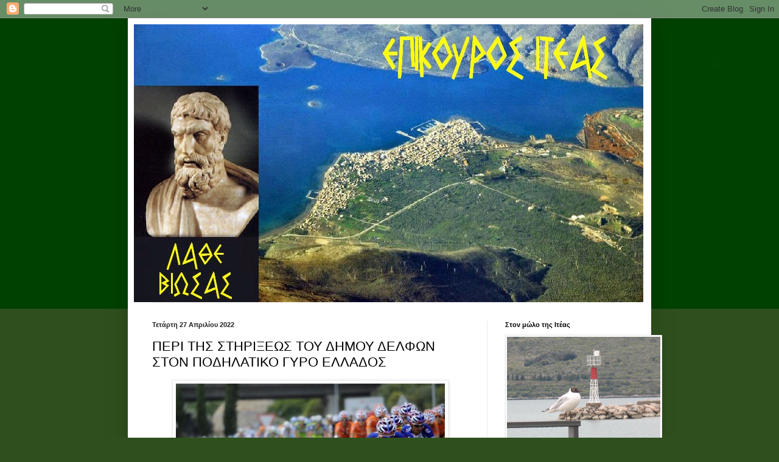

--- FILE ---
content_type: text/html; charset=UTF-8
request_url: https://epikourositeas.blogspot.com/2022/04/blog-post_37.html
body_size: 20146
content:
<!DOCTYPE html>
<html class='v2' dir='ltr' lang='el'>
<head>
<link href='https://www.blogger.com/static/v1/widgets/4128112664-css_bundle_v2.css' rel='stylesheet' type='text/css'/>
<meta content='width=1100' name='viewport'/>
<meta content='text/html; charset=UTF-8' http-equiv='Content-Type'/>
<meta content='blogger' name='generator'/>
<link href='https://epikourositeas.blogspot.com/favicon.ico' rel='icon' type='image/x-icon'/>
<link href='http://epikourositeas.blogspot.com/2022/04/blog-post_37.html' rel='canonical'/>
<link rel="alternate" type="application/atom+xml" title="ΕΠΙΚΟΥΡΟΣ ΙΤΕΑΣ - Atom" href="https://epikourositeas.blogspot.com/feeds/posts/default" />
<link rel="alternate" type="application/rss+xml" title="ΕΠΙΚΟΥΡΟΣ ΙΤΕΑΣ - RSS" href="https://epikourositeas.blogspot.com/feeds/posts/default?alt=rss" />
<link rel="service.post" type="application/atom+xml" title="ΕΠΙΚΟΥΡΟΣ ΙΤΕΑΣ - Atom" href="https://www.blogger.com/feeds/281415825035091931/posts/default" />

<link rel="alternate" type="application/atom+xml" title="ΕΠΙΚΟΥΡΟΣ ΙΤΕΑΣ - Atom" href="https://epikourositeas.blogspot.com/feeds/9198866164528991516/comments/default" />
<!--Can't find substitution for tag [blog.ieCssRetrofitLinks]-->
<link href='https://blogger.googleusercontent.com/img/b/R29vZ2xl/AVvXsEi4oP1eK3l0aE5Oh5fAH4jL9F1uYXa4sS4ygCKoR2N-O2HR2bH0Raz_nx4BC9JznT_267VClbFid3gCWUPHgonL889_Xc_JlJ8XMXb5TKek5idZwbxdrjzgY-k7PPRTyG-T7iZFwzl5VcG9s5F6XMBDT-zdjd1YuLwsjcNSMNkYbNQkMvJ3YuL9CMop/w442-h285/%CE%B1%CE%B3%CF%89%CE%BD%CE%B5%CF%82.png' rel='image_src'/>
<meta content='http://epikourositeas.blogspot.com/2022/04/blog-post_37.html' property='og:url'/>
<meta content='ΠΕΡΙ ΤΗΣ ΣΤΗΡΙΞΕΩΣ ΤΟΥ ΔΗΜΟΥ ΔΕΛΦΩΝ ΣΤΟΝ ΠΟΔΗΛΑΤΙΚΟ ΓΥΡΟ ΕΛΛΑΔΟΣ' property='og:title'/>
<meta content=' 	 	 	     ΔΗΜΟΣ ΔΕΛΦΩΝ                                                           ΑΜΦΙΣΣΑ, 26.4.2022	   ΓΡΑΦΕΙΟ ΔΗΜΑΡΧΟΥ   ΑΝΑΚΟΙΝΩΣΗ   Ο Δή...' property='og:description'/>
<meta content='https://blogger.googleusercontent.com/img/b/R29vZ2xl/AVvXsEi4oP1eK3l0aE5Oh5fAH4jL9F1uYXa4sS4ygCKoR2N-O2HR2bH0Raz_nx4BC9JznT_267VClbFid3gCWUPHgonL889_Xc_JlJ8XMXb5TKek5idZwbxdrjzgY-k7PPRTyG-T7iZFwzl5VcG9s5F6XMBDT-zdjd1YuLwsjcNSMNkYbNQkMvJ3YuL9CMop/w1200-h630-p-k-no-nu/%CE%B1%CE%B3%CF%89%CE%BD%CE%B5%CF%82.png' property='og:image'/>
<title>ΕΠΙΚΟΥΡΟΣ ΙΤΕΑΣ: ΠΕΡΙ ΤΗΣ ΣΤΗΡΙΞΕΩΣ ΤΟΥ ΔΗΜΟΥ ΔΕΛΦΩΝ ΣΤΟΝ ΠΟΔΗΛΑΤΙΚΟ ΓΥΡΟ ΕΛΛΑΔΟΣ</title>
<style id='page-skin-1' type='text/css'><!--
/*
-----------------------------------------------
Blogger Template Style
Name:     Simple
Designer: Blogger
URL:      www.blogger.com
----------------------------------------------- */
/* Content
----------------------------------------------- */
body {
font: normal normal 12px Arial, Tahoma, Helvetica, FreeSans, sans-serif;
color: #000000;
background: #2f501e url(//3.bp.blogspot.com/-3xuvOGl3nJk/VvQrJQC7o0I/AAAAAAAAOew/DDEwmYMIOggumEOADSBhFhGIbM1oXn-cw/s0-r/015.jpg) repeat-x scroll top left;
padding: 0 40px 40px 40px;
}
html body .region-inner {
min-width: 0;
max-width: 100%;
width: auto;
}
h2 {
font-size: 22px;
}
a:link {
text-decoration:none;
color: #357e17;
}
a:visited {
text-decoration:none;
color: #747474;
}
a:hover {
text-decoration:underline;
color: #46ff15;
}
.body-fauxcolumn-outer .fauxcolumn-inner {
background: transparent none repeat scroll top left;
_background-image: none;
}
.body-fauxcolumn-outer .cap-top {
position: absolute;
z-index: 1;
height: 400px;
width: 100%;
}
.body-fauxcolumn-outer .cap-top .cap-left {
width: 100%;
background: transparent none repeat-x scroll top left;
_background-image: none;
}
.content-outer {
-moz-box-shadow: 0 0 40px rgba(0, 0, 0, .15);
-webkit-box-shadow: 0 0 5px rgba(0, 0, 0, .15);
-goog-ms-box-shadow: 0 0 10px #333333;
box-shadow: 0 0 40px rgba(0, 0, 0, .15);
margin-bottom: 1px;
}
.content-inner {
padding: 10px 10px;
}
.content-inner {
background-color: #ffffff;
}
/* Header
----------------------------------------------- */
.header-outer {
background: rgba(0, 0, 0, 0) none repeat-x scroll 0 -400px;
_background-image: none;
}
.Header h1 {
font: normal normal 60px Arial, Tahoma, Helvetica, FreeSans, sans-serif;
color: #4e8f27;
text-shadow: -1px -1px 1px rgba(0, 0, 0, .2);
}
.Header h1 a {
color: #4e8f27;
}
.Header .description {
font-size: 140%;
color: #5b5b5b;
}
.header-inner .Header .titlewrapper {
padding: 22px 30px;
}
.header-inner .Header .descriptionwrapper {
padding: 0 30px;
}
/* Tabs
----------------------------------------------- */
.tabs-inner .section:first-child {
border-top: 1px solid #eeeeee;
}
.tabs-inner .section:first-child ul {
margin-top: -1px;
border-top: 1px solid #eeeeee;
border-left: 0 solid #eeeeee;
border-right: 0 solid #eeeeee;
}
.tabs-inner .widget ul {
background: #efefef url(https://resources.blogblog.com/blogblog/data/1kt/simple/gradients_light.png) repeat-x scroll 0 -800px;
_background-image: none;
border-bottom: 1px solid #eeeeee;
margin-top: 0;
margin-left: -30px;
margin-right: -30px;
}
.tabs-inner .widget li a {
display: inline-block;
padding: .6em 1em;
font: normal normal 14px Arial, Tahoma, Helvetica, FreeSans, sans-serif;
color: #8a8a8a;
border-left: 1px solid #ffffff;
border-right: 1px solid #eeeeee;
}
.tabs-inner .widget li:first-child a {
border-left: none;
}
.tabs-inner .widget li.selected a, .tabs-inner .widget li a:hover {
color: #000000;
background-color: #e8e8e8;
text-decoration: none;
}
/* Columns
----------------------------------------------- */
.main-outer {
border-top: 0 solid #e8e8e8;
}
.fauxcolumn-left-outer .fauxcolumn-inner {
border-right: 1px solid #e8e8e8;
}
.fauxcolumn-right-outer .fauxcolumn-inner {
border-left: 1px solid #e8e8e8;
}
/* Headings
----------------------------------------------- */
div.widget > h2,
div.widget h2.title {
margin: 0 0 1em 0;
font: normal bold 11px Arial, Tahoma, Helvetica, FreeSans, sans-serif;
color: #000000;
}
/* Widgets
----------------------------------------------- */
.widget .zippy {
color: #8a8a8a;
text-shadow: 2px 2px 1px rgba(0, 0, 0, .1);
}
.widget .popular-posts ul {
list-style: none;
}
/* Posts
----------------------------------------------- */
h2.date-header {
font: normal bold 11px Arial, Tahoma, Helvetica, FreeSans, sans-serif;
}
.date-header span {
background-color: rgba(0, 0, 0, 0);
color: #222222;
padding: inherit;
letter-spacing: inherit;
margin: inherit;
}
.main-inner {
padding-top: 30px;
padding-bottom: 30px;
}
.main-inner .column-center-inner {
padding: 0 15px;
}
.main-inner .column-center-inner .section {
margin: 0 15px;
}
.post {
margin: 0 0 25px 0;
}
h3.post-title, .comments h4 {
font: normal normal 22px Arial, Tahoma, Helvetica, FreeSans, sans-serif;
margin: .75em 0 0;
}
.post-body {
font-size: 110%;
line-height: 1.4;
position: relative;
}
.post-body img, .post-body .tr-caption-container, .Profile img, .Image img,
.BlogList .item-thumbnail img {
padding: 2px;
background: #ffffff;
border: 1px solid #e8e8e8;
-moz-box-shadow: 1px 1px 5px rgba(0, 0, 0, .1);
-webkit-box-shadow: 1px 1px 5px rgba(0, 0, 0, .1);
box-shadow: 1px 1px 5px rgba(0, 0, 0, .1);
}
.post-body img, .post-body .tr-caption-container {
padding: 5px;
}
.post-body .tr-caption-container {
color: #222222;
}
.post-body .tr-caption-container img {
padding: 0;
background: transparent;
border: none;
-moz-box-shadow: 0 0 0 rgba(0, 0, 0, .1);
-webkit-box-shadow: 0 0 0 rgba(0, 0, 0, .1);
box-shadow: 0 0 0 rgba(0, 0, 0, .1);
}
.post-header {
margin: 0 0 1.5em;
line-height: 1.6;
font-size: 90%;
}
.post-footer {
margin: 20px -2px 0;
padding: 5px 10px;
color: #323232;
background-color: #f3f3f3;
border-bottom: 1px solid #e8e8e8;
line-height: 1.6;
font-size: 90%;
}
#comments .comment-author {
padding-top: 1.5em;
border-top: 1px solid #e8e8e8;
background-position: 0 1.5em;
}
#comments .comment-author:first-child {
padding-top: 0;
border-top: none;
}
.avatar-image-container {
margin: .2em 0 0;
}
#comments .avatar-image-container img {
border: 1px solid #e8e8e8;
}
/* Comments
----------------------------------------------- */
.comments .comments-content .icon.blog-author {
background-repeat: no-repeat;
background-image: url([data-uri]);
}
.comments .comments-content .loadmore a {
border-top: 1px solid #8a8a8a;
border-bottom: 1px solid #8a8a8a;
}
.comments .comment-thread.inline-thread {
background-color: #f3f3f3;
}
.comments .continue {
border-top: 2px solid #8a8a8a;
}
/* Accents
---------------------------------------------- */
.section-columns td.columns-cell {
border-left: 1px solid #e8e8e8;
}
.blog-pager {
background: transparent none no-repeat scroll top center;
}
.blog-pager-older-link, .home-link,
.blog-pager-newer-link {
background-color: #ffffff;
padding: 5px;
}
.footer-outer {
border-top: 0 dashed #bbbbbb;
}
/* Mobile
----------------------------------------------- */
body.mobile  {
background-size: auto;
}
.mobile .body-fauxcolumn-outer {
background: transparent none repeat scroll top left;
}
.mobile .body-fauxcolumn-outer .cap-top {
background-size: 100% auto;
}
.mobile .content-outer {
-webkit-box-shadow: 0 0 3px rgba(0, 0, 0, .15);
box-shadow: 0 0 3px rgba(0, 0, 0, .15);
}
.mobile .tabs-inner .widget ul {
margin-left: 0;
margin-right: 0;
}
.mobile .post {
margin: 0;
}
.mobile .main-inner .column-center-inner .section {
margin: 0;
}
.mobile .date-header span {
padding: 0.1em 10px;
margin: 0 -10px;
}
.mobile h3.post-title {
margin: 0;
}
.mobile .blog-pager {
background: transparent none no-repeat scroll top center;
}
.mobile .footer-outer {
border-top: none;
}
.mobile .main-inner, .mobile .footer-inner {
background-color: #ffffff;
}
.mobile-index-contents {
color: #000000;
}
.mobile-link-button {
background-color: #357e17;
}
.mobile-link-button a:link, .mobile-link-button a:visited {
color: #ffffff;
}
.mobile .tabs-inner .section:first-child {
border-top: none;
}
.mobile .tabs-inner .PageList .widget-content {
background-color: #e8e8e8;
color: #000000;
border-top: 1px solid #eeeeee;
border-bottom: 1px solid #eeeeee;
}
.mobile .tabs-inner .PageList .widget-content .pagelist-arrow {
border-left: 1px solid #eeeeee;
}

--></style>
<style id='template-skin-1' type='text/css'><!--
body {
min-width: 860px;
}
.content-outer, .content-fauxcolumn-outer, .region-inner {
min-width: 860px;
max-width: 860px;
_width: 860px;
}
.main-inner .columns {
padding-left: 0px;
padding-right: 260px;
}
.main-inner .fauxcolumn-center-outer {
left: 0px;
right: 260px;
/* IE6 does not respect left and right together */
_width: expression(this.parentNode.offsetWidth -
parseInt("0px") -
parseInt("260px") + 'px');
}
.main-inner .fauxcolumn-left-outer {
width: 0px;
}
.main-inner .fauxcolumn-right-outer {
width: 260px;
}
.main-inner .column-left-outer {
width: 0px;
right: 100%;
margin-left: -0px;
}
.main-inner .column-right-outer {
width: 260px;
margin-right: -260px;
}
#layout {
min-width: 0;
}
#layout .content-outer {
min-width: 0;
width: 800px;
}
#layout .region-inner {
min-width: 0;
width: auto;
}
body#layout div.add_widget {
padding: 8px;
}
body#layout div.add_widget a {
margin-left: 32px;
}
--></style>
<style>
    body {background-image:url(\/\/3.bp.blogspot.com\/-3xuvOGl3nJk\/VvQrJQC7o0I\/AAAAAAAAOew\/DDEwmYMIOggumEOADSBhFhGIbM1oXn-cw\/s0-r\/015.jpg);}
    
@media (max-width: 200px) { body {background-image:url(\/\/3.bp.blogspot.com\/-3xuvOGl3nJk\/VvQrJQC7o0I\/AAAAAAAAOew\/DDEwmYMIOggumEOADSBhFhGIbM1oXn-cw\/w200\/015.jpg);}}
@media (max-width: 400px) and (min-width: 201px) { body {background-image:url(\/\/3.bp.blogspot.com\/-3xuvOGl3nJk\/VvQrJQC7o0I\/AAAAAAAAOew\/DDEwmYMIOggumEOADSBhFhGIbM1oXn-cw\/w400\/015.jpg);}}
@media (max-width: 800px) and (min-width: 401px) { body {background-image:url(\/\/3.bp.blogspot.com\/-3xuvOGl3nJk\/VvQrJQC7o0I\/AAAAAAAAOew\/DDEwmYMIOggumEOADSBhFhGIbM1oXn-cw\/w800\/015.jpg);}}
@media (max-width: 1200px) and (min-width: 801px) { body {background-image:url(\/\/3.bp.blogspot.com\/-3xuvOGl3nJk\/VvQrJQC7o0I\/AAAAAAAAOew\/DDEwmYMIOggumEOADSBhFhGIbM1oXn-cw\/w1200\/015.jpg);}}
/* Last tag covers anything over one higher than the previous max-size cap. */
@media (min-width: 1201px) { body {background-image:url(\/\/3.bp.blogspot.com\/-3xuvOGl3nJk\/VvQrJQC7o0I\/AAAAAAAAOew\/DDEwmYMIOggumEOADSBhFhGIbM1oXn-cw\/w1600\/015.jpg);}}
  </style>
<link href='https://www.blogger.com/dyn-css/authorization.css?targetBlogID=281415825035091931&amp;zx=e2b16ee2-8f9b-4b1d-9120-9c8f1acaedff' media='none' onload='if(media!=&#39;all&#39;)media=&#39;all&#39;' rel='stylesheet'/><noscript><link href='https://www.blogger.com/dyn-css/authorization.css?targetBlogID=281415825035091931&amp;zx=e2b16ee2-8f9b-4b1d-9120-9c8f1acaedff' rel='stylesheet'/></noscript>
<meta name='google-adsense-platform-account' content='ca-host-pub-1556223355139109'/>
<meta name='google-adsense-platform-domain' content='blogspot.com'/>

</head>
<body class='loading variant-pale'>
<div class='navbar section' id='navbar' name='Navbar'><div class='widget Navbar' data-version='1' id='Navbar1'><script type="text/javascript">
    function setAttributeOnload(object, attribute, val) {
      if(window.addEventListener) {
        window.addEventListener('load',
          function(){ object[attribute] = val; }, false);
      } else {
        window.attachEvent('onload', function(){ object[attribute] = val; });
      }
    }
  </script>
<div id="navbar-iframe-container"></div>
<script type="text/javascript" src="https://apis.google.com/js/platform.js"></script>
<script type="text/javascript">
      gapi.load("gapi.iframes:gapi.iframes.style.bubble", function() {
        if (gapi.iframes && gapi.iframes.getContext) {
          gapi.iframes.getContext().openChild({
              url: 'https://www.blogger.com/navbar/281415825035091931?po\x3d9198866164528991516\x26origin\x3dhttps://epikourositeas.blogspot.com',
              where: document.getElementById("navbar-iframe-container"),
              id: "navbar-iframe"
          });
        }
      });
    </script><script type="text/javascript">
(function() {
var script = document.createElement('script');
script.type = 'text/javascript';
script.src = '//pagead2.googlesyndication.com/pagead/js/google_top_exp.js';
var head = document.getElementsByTagName('head')[0];
if (head) {
head.appendChild(script);
}})();
</script>
</div></div>
<div class='body-fauxcolumns'>
<div class='fauxcolumn-outer body-fauxcolumn-outer'>
<div class='cap-top'>
<div class='cap-left'></div>
<div class='cap-right'></div>
</div>
<div class='fauxborder-left'>
<div class='fauxborder-right'></div>
<div class='fauxcolumn-inner'>
</div>
</div>
<div class='cap-bottom'>
<div class='cap-left'></div>
<div class='cap-right'></div>
</div>
</div>
</div>
<div class='content'>
<div class='content-fauxcolumns'>
<div class='fauxcolumn-outer content-fauxcolumn-outer'>
<div class='cap-top'>
<div class='cap-left'></div>
<div class='cap-right'></div>
</div>
<div class='fauxborder-left'>
<div class='fauxborder-right'></div>
<div class='fauxcolumn-inner'>
</div>
</div>
<div class='cap-bottom'>
<div class='cap-left'></div>
<div class='cap-right'></div>
</div>
</div>
</div>
<div class='content-outer'>
<div class='content-cap-top cap-top'>
<div class='cap-left'></div>
<div class='cap-right'></div>
</div>
<div class='fauxborder-left content-fauxborder-left'>
<div class='fauxborder-right content-fauxborder-right'></div>
<div class='content-inner'>
<header>
<div class='header-outer'>
<div class='header-cap-top cap-top'>
<div class='cap-left'></div>
<div class='cap-right'></div>
</div>
<div class='fauxborder-left header-fauxborder-left'>
<div class='fauxborder-right header-fauxborder-right'></div>
<div class='region-inner header-inner'>
<div class='header section' id='header' name='Κεφαλίδα'><div class='widget Header' data-version='1' id='Header1'>
<div id='header-inner'>
<a href='https://epikourositeas.blogspot.com/' style='display: block'>
<img alt='ΕΠΙΚΟΥΡΟΣ ΙΤΕΑΣ' height='457px; ' id='Header1_headerimg' src='https://blogger.googleusercontent.com/img/b/R29vZ2xl/AVvXsEg-_wfNdjLuIlxY5S12TpHoBc5tWEwLY8VgunRf1l5ShLXN1_bl1zByYze5eHQyPV5KAFGUhW3INK-fvToCU2aR3oZSvll3J-YKFzQMkpdLu9zU_ANCzln0_IVjQxHOWYBok4Ggmj6pd-tU/s1600/epikouros15.jpg' style='display: block' width='837px; '/>
</a>
</div>
</div></div>
</div>
</div>
<div class='header-cap-bottom cap-bottom'>
<div class='cap-left'></div>
<div class='cap-right'></div>
</div>
</div>
</header>
<div class='tabs-outer'>
<div class='tabs-cap-top cap-top'>
<div class='cap-left'></div>
<div class='cap-right'></div>
</div>
<div class='fauxborder-left tabs-fauxborder-left'>
<div class='fauxborder-right tabs-fauxborder-right'></div>
<div class='region-inner tabs-inner'>
<div class='tabs no-items section' id='crosscol' name='Σε όλες τις στήλες'></div>
<div class='tabs no-items section' id='crosscol-overflow' name='Cross-Column 2'></div>
</div>
</div>
<div class='tabs-cap-bottom cap-bottom'>
<div class='cap-left'></div>
<div class='cap-right'></div>
</div>
</div>
<div class='main-outer'>
<div class='main-cap-top cap-top'>
<div class='cap-left'></div>
<div class='cap-right'></div>
</div>
<div class='fauxborder-left main-fauxborder-left'>
<div class='fauxborder-right main-fauxborder-right'></div>
<div class='region-inner main-inner'>
<div class='columns fauxcolumns'>
<div class='fauxcolumn-outer fauxcolumn-center-outer'>
<div class='cap-top'>
<div class='cap-left'></div>
<div class='cap-right'></div>
</div>
<div class='fauxborder-left'>
<div class='fauxborder-right'></div>
<div class='fauxcolumn-inner'>
</div>
</div>
<div class='cap-bottom'>
<div class='cap-left'></div>
<div class='cap-right'></div>
</div>
</div>
<div class='fauxcolumn-outer fauxcolumn-left-outer'>
<div class='cap-top'>
<div class='cap-left'></div>
<div class='cap-right'></div>
</div>
<div class='fauxborder-left'>
<div class='fauxborder-right'></div>
<div class='fauxcolumn-inner'>
</div>
</div>
<div class='cap-bottom'>
<div class='cap-left'></div>
<div class='cap-right'></div>
</div>
</div>
<div class='fauxcolumn-outer fauxcolumn-right-outer'>
<div class='cap-top'>
<div class='cap-left'></div>
<div class='cap-right'></div>
</div>
<div class='fauxborder-left'>
<div class='fauxborder-right'></div>
<div class='fauxcolumn-inner'>
</div>
</div>
<div class='cap-bottom'>
<div class='cap-left'></div>
<div class='cap-right'></div>
</div>
</div>
<!-- corrects IE6 width calculation -->
<div class='columns-inner'>
<div class='column-center-outer'>
<div class='column-center-inner'>
<div class='main section' id='main' name='Κύριος'><div class='widget Blog' data-version='1' id='Blog1'>
<div class='blog-posts hfeed'>

          <div class="date-outer">
        
<h2 class='date-header'><span>Τετάρτη 27 Απριλίου 2022</span></h2>

          <div class="date-posts">
        
<div class='post-outer'>
<div class='post hentry uncustomized-post-template' itemprop='blogPost' itemscope='itemscope' itemtype='http://schema.org/BlogPosting'>
<meta content='https://blogger.googleusercontent.com/img/b/R29vZ2xl/AVvXsEi4oP1eK3l0aE5Oh5fAH4jL9F1uYXa4sS4ygCKoR2N-O2HR2bH0Raz_nx4BC9JznT_267VClbFid3gCWUPHgonL889_Xc_JlJ8XMXb5TKek5idZwbxdrjzgY-k7PPRTyG-T7iZFwzl5VcG9s5F6XMBDT-zdjd1YuLwsjcNSMNkYbNQkMvJ3YuL9CMop/w442-h285/%CE%B1%CE%B3%CF%89%CE%BD%CE%B5%CF%82.png' itemprop='image_url'/>
<meta content='281415825035091931' itemprop='blogId'/>
<meta content='9198866164528991516' itemprop='postId'/>
<a name='9198866164528991516'></a>
<h3 class='post-title entry-title' itemprop='name'>
ΠΕΡΙ ΤΗΣ ΣΤΗΡΙΞΕΩΣ ΤΟΥ ΔΗΜΟΥ ΔΕΛΦΩΝ ΣΤΟΝ ΠΟΔΗΛΑΤΙΚΟ ΓΥΡΟ ΕΛΛΑΔΟΣ
</h3>
<div class='post-header'>
<div class='post-header-line-1'></div>
</div>
<div class='post-body entry-content' id='post-body-9198866164528991516' itemprop='description articleBody'>
<p></p><div class="separator" style="clear: both; text-align: center;"><a href="https://blogger.googleusercontent.com/img/b/R29vZ2xl/AVvXsEi4oP1eK3l0aE5Oh5fAH4jL9F1uYXa4sS4ygCKoR2N-O2HR2bH0Raz_nx4BC9JznT_267VClbFid3gCWUPHgonL889_Xc_JlJ8XMXb5TKek5idZwbxdrjzgY-k7PPRTyG-T7iZFwzl5VcG9s5F6XMBDT-zdjd1YuLwsjcNSMNkYbNQkMvJ3YuL9CMop/s621/%CE%B1%CE%B3%CF%89%CE%BD%CE%B5%CF%82.png" imageanchor="1" style="margin-left: 1em; margin-right: 1em;"><img border="0" data-original-height="400" data-original-width="621" height="285" src="https://blogger.googleusercontent.com/img/b/R29vZ2xl/AVvXsEi4oP1eK3l0aE5Oh5fAH4jL9F1uYXa4sS4ygCKoR2N-O2HR2bH0Raz_nx4BC9JznT_267VClbFid3gCWUPHgonL889_Xc_JlJ8XMXb5TKek5idZwbxdrjzgY-k7PPRTyG-T7iZFwzl5VcG9s5F6XMBDT-zdjd1YuLwsjcNSMNkYbNQkMvJ3YuL9CMop/w442-h285/%CE%B1%CE%B3%CF%89%CE%BD%CE%B5%CF%82.png" width="442" /></a></div><p></p>
	
	
	<style type="text/css">
		@page { margin: 0.79in }
		p { margin-bottom: 0.1in; direction: ltr; color: #00000a; line-height: 120%; text-align: left; orphans: 2; widows: 2 }
		p.western { font-family: "Calibri", serif; font-size: 11pt; so-language: el-GR }
		p.cjk { font-family: "Calibri"; font-size: 11pt; so-language: en-US }
		p.ctl { font-family: ; font-size: 11pt; so-language: he-IL }
		a:link { color: #0563c1 }
	</style>


<p class="western" style="line-height: 100%; margin-bottom: 0in; text-align: left; text-indent: -0.1in;"><span style="font-size: medium;"><b>
ΔΗΜΟΣ ΔΕΛΦΩΝ&nbsp; &nbsp;</b> &nbsp; &nbsp; &nbsp; &nbsp; &nbsp; &nbsp; &nbsp; &nbsp; &nbsp; &nbsp; &nbsp; &nbsp; &nbsp; &nbsp; &nbsp; &nbsp; &nbsp; &nbsp; &nbsp; &nbsp; &nbsp; &nbsp; &nbsp; &nbsp; &nbsp;</span><span style="font-size: small;"> &nbsp; &nbsp;ΑΜΦΙΣΣΑ, 26.4.2022	</span></p>
<p align="justify" class="western" style="line-height: 100%; margin-bottom: 0in; text-indent: -0.1in;">
<b><span style="font-size: medium;">ΓΡΑΦΕΙΟ ΔΗΜΑΡΧΟΥ</span></b></p>
<p class="western" style="line-height: 108%; margin-bottom: 0.11in; margin-left: -0.25in; text-align: center;">
<span style="font-size: medium;"><u><b>ΑΝΑΚΟΙΝΩΣΗ</b></u></span></p>
<p class="western" style="line-height: 108%; margin-bottom: 0.11in; text-align: center;">
<b><span style="font-size: medium;">Ο Δήμος Δελφών υποδέχεται τον Διεθνή
Ποδηλατικό Γύρο Ελλάδας</span></b></p>
<p align="justify" class="western" style="line-height: 108%; margin-bottom: 0.11in;"><span style="font-size: medium;">
Την Πέμπτη 28 και την Παρασκευή 29 Απριλίου
2022, ο Δήμος Δελφών υποδέχεται το μεγάλο
ελληνικό Ποδηλατικό Γύρο, ο οποίος έχει
στόχο να φτάσει σε λάμψη μεγάλες
αντίστοιχες διεθνείς διοργανώσεις,
αλλά και να γίνει ένας ετήσιος θεσμός
που θα δώσει ώθηση στο άθλημα της
ποδηλασίας, βοηθώντας ταυτόχρονα
σημαντικά τις περιοχές από τις οποίες
διέρχεται να αναπτυχθούν και να
επεκτείνουν την τουριστική τους περίοδο.</span></p>
<p align="justify" class="western" style="line-height: 108%; margin-bottom: 0.11in;"><span style="font-size: medium;">
Ο Δήμος Δελφών στηρίζει αυτόν τον τόσο
σημαντικό αγώνα, ο οποίος διοργανώνεται
από το Υφυπουργείο Αθλητισμού και την
<span lang="en-US">Cycling</span> <span lang="en-US">Greece</span>.<span></span></span></p><a name="more"></a><p></p>
<p align="justify" class="western" style="line-height: 108%; margin-bottom: 0.11in;"><span style="font-size: medium;">
Η εκκίνηση για το 2o ετάπ του ΔΕΗ Ποδηλατικού
Γύρου Ελλάδας θα δοθεί στο Ολυμπιακό
Στάδιο της Αθήνας (ΟΑΚΑ), και θα περάσει
από τη Δεσφίνα το μεσημέρι της Πέμπτης
28 Απριλίου. Η φύση της διαδρομής και
κυρίως οι κατηφόρες της περιοχής θα
επιτρέψουν στους αθλητές να αναπτύξουν
μεγάλες ταχύτητες. Έτσι το γκρουπ σε
μικρό χρονικό διάστημα θα βρεθεί στο
ύψος της θάλασσας περνώντας από την
Ιαματική πηγή της Κίρρας, όπου θα στρίψει
αριστερά μπαίνοντας στην τελική ευθεία,
ακολούθως μέσα από τον Αρχαιολογικό
χώρο της Αρχαίας Κίρρας και από εκεί
στο λιμάνι της Ιτέας όπου είναι και το
σημείο τερματισμού.</span></p>
<p align="justify" class="western" style="line-height: 108%; margin-bottom: 0.11in;"><span style="font-size: medium;">
Την Παρασκευή 28 Απριλίου το 3<sup>ο</sup>
ετάπ θα εκκινήσει από το Μουσείο των
Δελφών, με κατεύθυνση δυτικά, μέχρι και
το Χρισσό, διασχίζοντας τον παραδοσιακό
ελαιώνα. Οι ποδηλάτες θα περάσουν από
την Άμφισσα, όπου αμέσως μετά θα
ανηφορίσουν στις πλαγιές του Παρνασσού
και θα διασχίσουν τη Γραβιά.</span></p>
<p align="justify" class="western" style="line-height: 108%; margin-bottom: 0.11in;">
<span style="font-size: medium;"><i>Ελάτε όλοι, μικροί και μεγάλοι, να
στηρίξουμε αυτό το μεγάλο αγώνα στην
επανεκκίνησή του, στέλνοντας παράλληλα
μήνυμα ότι το ποδήλατο θα πρέπει να μπει
και πάλι στην καθημερινότητά μας, άρα
και στην καρδιά μας!</i></span></p><p class="western" style="line-height: 115%; margin-bottom: 0.14in;"><span style="font-size: medium;">
<br />

</span></p>
<p align="center" class="western" style="line-height: 115%; margin-bottom: 0.14in;"><span style="font-size: medium;"><a name="_GoBack"></a>
Από το Γραφείο Δημάρχου</span></p>
<div style='clear: both;'></div>
</div>
<div class='post-footer'>
<div class='post-footer-line post-footer-line-1'>
<span class='post-author vcard'>
Αναρτήθηκε από
<span class='fn' itemprop='author' itemscope='itemscope' itemtype='http://schema.org/Person'>
<meta content='https://www.blogger.com/profile/03343743412816648577' itemprop='url'/>
<a class='g-profile' href='https://www.blogger.com/profile/03343743412816648577' rel='author' title='author profile'>
<span itemprop='name'>Επίκουρος Ιτέας</span>
</a>
</span>
</span>
<span class='post-timestamp'>
στις
<meta content='http://epikourositeas.blogspot.com/2022/04/blog-post_37.html' itemprop='url'/>
<a class='timestamp-link' href='https://epikourositeas.blogspot.com/2022/04/blog-post_37.html' rel='bookmark' title='permanent link'><abbr class='published' itemprop='datePublished' title='2022-04-27T09:54:00+03:00'>9:54:00&#8239;π.μ.</abbr></a>
</span>
<span class='post-comment-link'>
</span>
<span class='post-icons'>
<span class='item-control blog-admin pid-1243927656'>
<a href='https://www.blogger.com/post-edit.g?blogID=281415825035091931&postID=9198866164528991516&from=pencil' title='Επεξεργασία ανάρτησης'>
<img alt='' class='icon-action' height='18' src='https://resources.blogblog.com/img/icon18_edit_allbkg.gif' width='18'/>
</a>
</span>
</span>
<div class='post-share-buttons goog-inline-block'>
<a class='goog-inline-block share-button sb-email' href='https://www.blogger.com/share-post.g?blogID=281415825035091931&postID=9198866164528991516&target=email' target='_blank' title='Αποστολή με μήνυμα ηλεκτρονικού ταχυδρομείου
'><span class='share-button-link-text'>Αποστολή με μήνυμα ηλεκτρονικού ταχυδρομείου
</span></a><a class='goog-inline-block share-button sb-blog' href='https://www.blogger.com/share-post.g?blogID=281415825035091931&postID=9198866164528991516&target=blog' onclick='window.open(this.href, "_blank", "height=270,width=475"); return false;' target='_blank' title='BlogThis!'><span class='share-button-link-text'>BlogThis!</span></a><a class='goog-inline-block share-button sb-twitter' href='https://www.blogger.com/share-post.g?blogID=281415825035091931&postID=9198866164528991516&target=twitter' target='_blank' title='Κοινοποίηση στο X'><span class='share-button-link-text'>Κοινοποίηση στο X</span></a><a class='goog-inline-block share-button sb-facebook' href='https://www.blogger.com/share-post.g?blogID=281415825035091931&postID=9198866164528991516&target=facebook' onclick='window.open(this.href, "_blank", "height=430,width=640"); return false;' target='_blank' title='Μοιραστείτε το στο Facebook'><span class='share-button-link-text'>Μοιραστείτε το στο Facebook</span></a><a class='goog-inline-block share-button sb-pinterest' href='https://www.blogger.com/share-post.g?blogID=281415825035091931&postID=9198866164528991516&target=pinterest' target='_blank' title='Κοινοποίηση στο Pinterest'><span class='share-button-link-text'>Κοινοποίηση στο Pinterest</span></a>
</div>
</div>
<div class='post-footer-line post-footer-line-2'>
<span class='post-labels'>
</span>
</div>
<div class='post-footer-line post-footer-line-3'>
<span class='post-location'>
</span>
</div>
</div>
</div>
<div class='comments' id='comments'>
<a name='comments'></a>
<h4>Δεν υπάρχουν σχόλια:</h4>
<div id='Blog1_comments-block-wrapper'>
<dl class='avatar-comment-indent' id='comments-block'>
</dl>
</div>
<p class='comment-footer'>
<div class='comment-form'>
<a name='comment-form'></a>
<h4 id='comment-post-message'>Δημοσίευση σχολίου</h4>
<p>
</p>
<a href='https://www.blogger.com/comment/frame/281415825035091931?po=9198866164528991516&hl=el&saa=85391&origin=https://epikourositeas.blogspot.com' id='comment-editor-src'></a>
<iframe allowtransparency='true' class='blogger-iframe-colorize blogger-comment-from-post' frameborder='0' height='410px' id='comment-editor' name='comment-editor' src='' width='100%'></iframe>
<script src='https://www.blogger.com/static/v1/jsbin/1345082660-comment_from_post_iframe.js' type='text/javascript'></script>
<script type='text/javascript'>
      BLOG_CMT_createIframe('https://www.blogger.com/rpc_relay.html');
    </script>
</div>
</p>
</div>
</div>

        </div></div>
      
</div>
<div class='blog-pager' id='blog-pager'>
<span id='blog-pager-newer-link'>
<a class='blog-pager-newer-link' href='https://epikourositeas.blogspot.com/2022/04/blog-post_53.html' id='Blog1_blog-pager-newer-link' title='Νεότερη ανάρτηση'>Νεότερη ανάρτηση</a>
</span>
<span id='blog-pager-older-link'>
<a class='blog-pager-older-link' href='https://epikourositeas.blogspot.com/2022/04/blog-post_30.html' id='Blog1_blog-pager-older-link' title='Παλαιότερη Ανάρτηση'>Παλαιότερη Ανάρτηση</a>
</span>
<a class='home-link' href='https://epikourositeas.blogspot.com/'>Αρχική σελίδα</a>
</div>
<div class='clear'></div>
<div class='post-feeds'>
<div class='feed-links'>
Εγγραφή σε:
<a class='feed-link' href='https://epikourositeas.blogspot.com/feeds/9198866164528991516/comments/default' target='_blank' type='application/atom+xml'>Σχόλια ανάρτησης (Atom)</a>
</div>
</div>
</div></div>
</div>
</div>
<div class='column-left-outer'>
<div class='column-left-inner'>
<aside>
</aside>
</div>
</div>
<div class='column-right-outer'>
<div class='column-right-inner'>
<aside>
<div class='sidebar section' id='sidebar-right-1'><div class='widget Image' data-version='1' id='Image1'>
<h2>Στον μώλο της Ιτέας</h2>
<div class='widget-content'>
<img alt='Στον μώλο της Ιτέας' height='180' id='Image1_img' src='https://blogger.googleusercontent.com/img/a/AVvXsEgYomGPQ-EPx0Kqg5Pk8fLro_jGg36NBsNEodg5SPvipEOeOYJCH3J0exNSBThsaiImO_xJz2lIhUDkeP0K9P-1dY4nY_uHyQYW5QUsozk3OpeAIO1ojZyTr1BE3yOA5cIyQAe2DymrXy8i6RiPi2DXiq1AsTu6V0OIgk7zCQaTQCNsTQH5Pvpy9LUgu7o=s252' width='252'/>
<br/>
<span class='caption'>Μάϊος 2024</span>
</div>
<div class='clear'></div>
</div><div class='widget Text' data-version='1' id='Text1'>
<h2 class='title'>ΕΠΙΚΟΙΝΩΝΙΑ:</h2>
<div class='widget-content'>
</div>
<div class='clear'></div>
</div><div class='widget Profile' data-version='1' id='Profile1'>
<h2>πληροφοριες</h2>
<div class='widget-content'>
<a href='https://www.blogger.com/profile/03343743412816648577'><img alt='Η φωτογραφία μου' class='profile-img' height='80' src='//blogger.googleusercontent.com/img/b/R29vZ2xl/AVvXsEjGx7wX_Tn8FU6gSb6iocjkZYCEhFaTtUy8ChyQR9gj0T7N_ItlrLWAUSMiZBgwHhV-qoKU-RhHxEDecdUTsFMD7HHiXdbeBx78LwS90fCZBV7j2rZknPT5xf3VguCx_Dw/s113/%CE%95%CF%80%CE%AF%CE%BA%CE%BF%CF%85%CF%81%CE%BF%CF%82+%CE%92.jpg' width='64'/></a>
<dl class='profile-datablock'>
<dt class='profile-data'>
<a class='profile-name-link g-profile' href='https://www.blogger.com/profile/03343743412816648577' rel='author' style='background-image: url(//www.blogger.com/img/logo-16.png);'>
Επίκουρος Ιτέας
</a>
</dt>
</dl>
<a class='profile-link' href='https://www.blogger.com/profile/03343743412816648577' rel='author'>Προβολή πλήρους προφίλ</a>
<div class='clear'></div>
</div>
</div><div class='widget PopularPosts' data-version='1' id='PopularPosts1'>
<h2>Δημοφιλείς αναρτήσεις</h2>
<div class='widget-content popular-posts'>
<ul>
<li>
<div class='item-content'>
<div class='item-thumbnail'>
<a href='https://epikourositeas.blogspot.com/2013/07/blog-post_29.html' target='_blank'>
<img alt='' border='0' src='https://blogger.googleusercontent.com/img/b/R29vZ2xl/AVvXsEiaDsvS3aUJz58xNodQBRsaloJmESLjUjYo_KBBzydjLBNsvv7Auw18x6Rx2JRU7eFnbr1Fz0IWeNGYj9PK54yImGCEAXstUkHSEtLUTGqKizzZsptxDOckeO12b_vd6RsfWdip975K9rk/w72-h72-p-k-no-nu/%CE%A3%CF%85%CE%B3%CE%B3%CE%B5%CE%BB%CE%AF%CE%B4%CE%B7%CF%82+%CE%A0%CE%BF%CE%BB.jpg'/>
</a>
</div>
<div class='item-title'><a href='https://epikourositeas.blogspot.com/2013/07/blog-post_29.html'>ΒΟΥΛΗ : ΠΑΡΟΧΟΣ ΚΑΙ ΣΕ ΔΙΑΖΥΓΙΑ !!...</a></div>
<div class='item-snippet'>    Συγγελίδης κατά Ελληνικού Δημοσίου   &#160; &#160;Ο κος Πολυχρόνης Συγγελίδης,  έμπορος αυτοκινήτων, το 2003  ενυμφεύθη &#160;την Μιλένα Αποστολάκη,  ε...</div>
</div>
<div style='clear: both;'></div>
</li>
<li>
<div class='item-content'>
<div class='item-thumbnail'>
<a href='https://epikourositeas.blogspot.com/2017/05/blog-post_78.html' target='_blank'>
<img alt='' border='0' src='https://blogger.googleusercontent.com/img/b/R29vZ2xl/AVvXsEiwvBdoMBRc5rNquSPGeFuIbWcCE2H2pgiFZIphIvQKTTz1E6k58NKtZEVObkwtgf22ov7Jl_DgAMXO1h8YRXHCTr5SeVlRKho4Pyo5whwSmicvvjazWRDXrakUQ5CzhUkd0cHH0IaCgK1F/w72-h72-p-k-no-nu/11%253B.png'/>
</a>
</div>
<div class='item-title'><a href='https://epikourositeas.blogspot.com/2017/05/blog-post_78.html'>Ο ΤΕΝΤ "ΚΑΘΑΡΙΣΕ" ΤΟ "ΜΑΪΑΜΙ" (και την ελληνική γλώσσα...)</a></div>
<div class='item-snippet'>     Μια Ανακοίνωση, &#8220;Απόλαυση&#8221;...   (και με εκτίμηση...)       &#160; &#160;Το ότι μας έταξεν η μοίρα να αξιωθούμε να έχουμε πρόεδρο στο χωριό μας &#8220;α...</div>
</div>
<div style='clear: both;'></div>
</li>
<li>
<div class='item-content'>
<div class='item-thumbnail'>
<a href='https://epikourositeas.blogspot.com/2017/08/blog-post_64.html' target='_blank'>
<img alt='' border='0' src='https://blogger.googleusercontent.com/img/b/R29vZ2xl/AVvXsEg0PcluVLmUpsgyV5jm212BMkw_4bZBlQoQaIe20hNJFy1Vz3wYzcafAma8NOJo7lPb9aDaN56gf3PVh7me-ZqMACO6Toj1eGX_aIi52wVj85-DFExxTKZer2PcTGl-mcjjDgw44TdZ4I86/w72-h72-p-k-no-nu/%25CE%259A%25CE%25AF%25CF%2581%25CF%2581%25CE%25B1+%25CE%2591.png'/>
</a>
</div>
<div class='item-title'><a href='https://epikourositeas.blogspot.com/2017/08/blog-post_64.html'>"ΔΥΟ ΕΠΙ ΚΙΡΡΑΣ"  (ζημία και μόνον ζημία...)</a></div>
<div class='item-snippet'>  &quot; Της Κίρρας τα καμώματα...&#8221;     &#160; &#160;Αρκετά!...  Δεν είναι δυνατόν να συνεχίζεται αυτό το &#8220;θερινό, γραφικό ολίσθημα&#8221; των αυτοδιοικητικ...</div>
</div>
<div style='clear: both;'></div>
</li>
<li>
<div class='item-content'>
<div class='item-thumbnail'>
<a href='https://epikourositeas.blogspot.com/2015/11/blog-post.html' target='_blank'>
<img alt='' border='0' src='https://blogger.googleusercontent.com/img/b/R29vZ2xl/AVvXsEjyxW12HsYnJ04e-nlDaSxLh5cR04KEtDTAHhfPF_T0axRs34-6oX8_DrShQaw8PpxBETfUDBpxnaTss8ci0RZND24AIhBECdRWVNbnCWMZsTWkl8_E7_s3I7evHdTsYI2gUFpU94cnaOom/w72-h72-p-k-no-nu/%25CE%259A%25CE%25B1%25CE%25BC%25CE%25AE%25CE%25BB%25CE%25B1-%25CE%25BA%25CF%2581%25CE%25B9%25CE%25AC%25CF%2581%25CE%25B9%25CE%25B1.jpg'/>
</a>
</div>
<div class='item-title'><a href='https://epikourositeas.blogspot.com/2015/11/blog-post.html'>ΠΛΑΤΕΙΑ ΘΕΑΤΡΟΥ ΙΤΕΑΣ : ΤΟ ''ΘΕΑΤΡΟ'' ΤΟΥ ΠΑΡΑΛΟΓΟΥ!...</a></div>
<div class='item-snippet'>      &#39;&#39;διαμελήσαντο τα ιμάτια αυτής...&#39;&#39;   (και με απόφαση του Αρείου Πάγου πλέον...)     &#160;&#160; Δεν έχουν τέλος οι &#39;&#39;α...</div>
</div>
<div style='clear: both;'></div>
</li>
<li>
<div class='item-content'>
<div class='item-thumbnail'>
<a href='https://epikourositeas.blogspot.com/2017/08/blog-post_92.html' target='_blank'>
<img alt='' border='0' src='https://blogger.googleusercontent.com/img/b/R29vZ2xl/AVvXsEivII9WAAEUlPqSV5vGxTXyy9xBA8VpsMjFQgmnJ_Ke12qPlVO25MhSXiRvssE2ptCeyJozvxXQ_k3OzIeSGb-XFCrVgTCAg0Jw6-c1ljuWNwnnJRzTyDBrqtcf1LnA_r49Nn1GlYkKh6we/w72-h72-p-k-no-nu/%25CE%2599%25CE%25BD%25CE%25B4%25CE%25B9%25CE%25B1%25CE%25BD%25CE%25BF%25CF%2582.jpg'/>
</a>
</div>
<div class='item-title'><a href='https://epikourositeas.blogspot.com/2017/08/blog-post_92.html'>Ο ΔΗΜΑΡΧΟΣ, ΟΙ ΡΟΜΑ ή ΓΥΦΤΟΙ ΚΑΙ Η "ΚΑΛΛΙΚΡΑΤΙΚΗ" ΑΤΥΧΙΑ ΜΑΣ</a></div>
<div class='item-snippet'>       &#160; &#160; &#160; &#160; &#160; &#160; &#160; &#160; &#160; &#160; Σαλωνίτικη Αιγίδα   (γιδοπροβιά)     &#160; &#160; Με ένα εκτενές Δελτίο Τύπου το Γραφείον Τύπου του Δημάρχου μας, επιχειρε...</div>
</div>
<div style='clear: both;'></div>
</li>
<li>
<div class='item-content'>
<div class='item-thumbnail'>
<a href='https://epikourositeas.blogspot.com/2017/08/blog-post_28.html' target='_blank'>
<img alt='' border='0' src='https://blogger.googleusercontent.com/img/b/R29vZ2xl/AVvXsEjTg4V9zbiG7XQHn2yW-knb2pq4bc2i4DY3nCKUw5AGj7fGPiUArKRNYR2_l5P6Y6N-GYQLESP80504QDc5C1xdtW3WR34MK3pCcOEqnJ31fkzp79MJmN1aVtqPYTkXtglnjDQWXiFEei4S/w72-h72-p-k-no-nu/%25CE%25A4%25CE%25BF%25CF%2585%25CE%25BC%25CF%2580%25CE%25B1%25CE%25BD%25CE%25AC%25CF%2581%25CE%25B9%25CE%25B1+%25CE%2591.png'/>
</a>
</div>
<div class='item-title'><a href='https://epikourositeas.blogspot.com/2017/08/blog-post_28.html'>ΕΠΑΝΑ-ΔΙΚΑΖΕΤΑΙ Ο ΝΙΚΟΛΑΟΣ ΦΟΥΣΕΚΗΣ!...</a></div>
<div class='item-snippet'>  Επί του πιεστηρίου       &#160; Σύμφωνα με έγκυρες και μη επιδεχόμενες αντιρρήσεων πληροφορίες μας, ο τέως Δήμαρχος  Νικόλαος Φουσέκης  και ο τ...</div>
</div>
<div style='clear: both;'></div>
</li>
<li>
<div class='item-content'>
<div class='item-thumbnail'>
<a href='https://epikourositeas.blogspot.com/2021/10/blog-post_57.html' target='_blank'>
<img alt='' border='0' src='https://blogger.googleusercontent.com/img/a/AVvXsEgBGJ2O_MHYd12sYwiuvzuBLWhO7EfHvOBvZnJn0HjLdOuinlDZjRZz_YApjdCc8Ncud9eW6TmcolGBkDx-H0D_WbeC3oFmGiA1QxyrcbUQj2_lhPyT1uaQq3h9QDng8Lwafl84nSfokvJG4Cm5ROEGObjxcmZKLqKCyMaxlEazDCTDoBJDNOPK3OlO=w72-h72-p-k-no-nu'/>
</a>
</div>
<div class='item-title'><a href='https://epikourositeas.blogspot.com/2021/10/blog-post_57.html'>"ΑΝΟΙΞΕ" ΤΟ ΚΛΕΙΣΤΟ ΓΥΜΝΑΣΤΗΡΙΟ ΙΤΕΑΣ, ΜΟΛΙΣ ΤΟ  "ΕΚΛΕΙΣΕ" Ο (Σαλωνίτικος) ΔΗΜΟΣ ΔΕΛΦΩΝ !...</a></div>
<div class='item-snippet'>Λόγω μη καταλληλότητος, λέει...&#160; (παρ&#39; ολίγον) &#160; Με παρέμβαση της Ε.Σ.ΚΑ.Σ.Ε. (Ένωση Σωματείων Καλαθοσφαιρίσεως Στερεάς Ελλάδος) προς το...</div>
</div>
<div style='clear: both;'></div>
</li>
<li>
<div class='item-content'>
<div class='item-thumbnail'>
<a href='https://epikourositeas.blogspot.com/2023/12/blog-post_5.html' target='_blank'>
<img alt='' border='0' src='https://blogger.googleusercontent.com/img/b/R29vZ2xl/AVvXsEiLTlqKJv4UE1N4iXKEZHLcZSeyeSzxQkFcnDe5Io3dLlFSgJYr-0s8bcX-1Fjc7IrmXuDoimctsbkMI-0Ha_NC1LXASqHT74sH9LCSHU-e14fg5sKv7wqdJp66HeUNzQiGWDm_1xA7y7lgxj47D6dZwf9VaWi-_T-Fm6RSm3MEzlApGXTzFLbtt9AN8PU/w72-h72-p-k-no-nu/20231205_112857.jpg'/>
</a>
</div>
<div class='item-title'><a href='https://epikourositeas.blogspot.com/2023/12/blog-post_5.html'>ΤΟ "ΞΕΝΟ" ΧΡΙΣΤΟΥΓΕΝΝΙΑΤΙΚΟ ΔΕΝΔΡΟ</a></div>
<div class='item-snippet'>&#160;Το ...νέο χριστουγεννιάτικο δένδρο&#160; &#160; (τροποποίση του αρχικού άρθρου) &#160; &#160;&#160;&#160;&#160;&#160;&#160;&#160;&#160;&#160;&#160;&#160;&#160;&#160;&#160;&#160;&#160;&#160;&#160;&#160;&#160;&#160;&#160;&#160; φωτογραφία 5 Δεκεμβρίου 2023 &#160;&#160; Εφέτος, δεν...</div>
</div>
<div style='clear: both;'></div>
</li>
<li>
<div class='item-content'>
<div class='item-thumbnail'>
<a href='https://epikourositeas.blogspot.com/2016/04/blog-post_59.html' target='_blank'>
<img alt='' border='0' src='https://blogger.googleusercontent.com/img/b/R29vZ2xl/AVvXsEhHjnmbnIQZtmV2TPmsTNbsoo7Nq0eEzYluYxycTD6TcTiL3mW28DHf2zCv39U6QtHRFfZIB9r8IgzBjfGRtDvCDRNI3T-LEPhrsWRI5jtk01jr95rCoChlwQiXpzZ5ACA7-QcrBHCqe4s/w72-h72-p-k-no-nu/Marina+1.jpg'/>
</a>
</div>
<div class='item-title'><a href='https://epikourositeas.blogspot.com/2016/04/blog-post_59.html'>ΛΙΜΕΝΙΚΟ ΤΑΜΕΙΟ Ν.ΦΩΚΙΔΟΣ : ΤΟ ΦΙΔΙ ΣΤΟΝ ΚΟΡΦΟ ΜΑΣ</a></div>
<div class='item-snippet'> &#160;&#160;  (Μαρίνα Ιτέας. Φ ωτό Σωτήρης Κακκανάς) &#160;&#160;&#160;&#160;&#160;&#160;&#160;&#160;&#160;&#160;&#160;&#160;&#160;&#160;&#160;&#160;&#160;    &#39;&#39;Αφορμίζει&#39;&#39;&#160;  το ξένο&#160; σώμα...  &#160; Από καιρού έχουμε ασχολ...</div>
</div>
<div style='clear: both;'></div>
</li>
<li>
<div class='item-content'>
<div class='item-thumbnail'>
<a href='https://epikourositeas.blogspot.com/2016/04/blog-post.html' target='_blank'>
<img alt='' border='0' src='https://blogger.googleusercontent.com/img/b/R29vZ2xl/AVvXsEju-8dFvS1vJXmlqnxDlQ4AIb70X5qYxaVvyacgoMneVmTTupiSPhKmMabQYLsZ_OEApkoemFm5jeEhX7dtNlTJk8Sht8PRS_Fvxicgbfdr3Znqf0P7ZvcIlaIRGu3t-oQbecBYZ5ibg5I/w72-h72-p-k-no-nu/MAIAMI.png'/>
</a>
</div>
<div class='item-title'><a href='https://epikourositeas.blogspot.com/2016/04/blog-post.html'>ΑΚΥΡΩΝΕΤΑΙ Η ΔΗΜΟΠΡΑΣΙΑ ΓΙΑ ΤΟ ''ΜΑΪΑΜΙ''!...</a></div>
<div class='item-snippet'> &#160;&#160;&#160;&#160;&#160;&#160;&#160;&#160;&#160;&#160;&#160;&#160;&#160;&#160;&#160;&#160;&#160;&#160;&#160;&#160;&#160;&#160;&#160;&#160;&#160;&#160;&#160; (φωτό από freelist.gr)  &#160; &#160;&#160;&#160;&#160;&#160;&#160;&#160;&#160;&#160;&#160;&#160;&#160;&#160;&#160;&#160;&#160;&#160;&#160;&#160;&#160;&#160;&#160;&#160;&#160;&#160;&#160;&#160;&#160;&#160;&#160;&#160;&#160;&#160;   &#160; &#160; &#160; &#160; &#160; &#160; &#160; &#160; &#160; &#160;&#160; &#160; &#160; &#160; &#160; &#160; &#160; &#160; &#160; &#160; &#160; &#160; Ραγδαί...</div>
</div>
<div style='clear: both;'></div>
</li>
</ul>
<div class='clear'></div>
</div>
</div><div class='widget BlogArchive' data-version='1' id='BlogArchive1'>
<h2>Αρχειοθήκη ιστολογίου</h2>
<div class='widget-content'>
<div id='ArchiveList'>
<div id='BlogArchive1_ArchiveList'>
<ul class='hierarchy'>
<li class='archivedate collapsed'>
<a class='toggle' href='javascript:void(0)'>
<span class='zippy'>

        &#9658;&#160;
      
</span>
</a>
<a class='post-count-link' href='https://epikourositeas.blogspot.com/2024/'>
2024
</a>
<span class='post-count' dir='ltr'>(385)</span>
<ul class='hierarchy'>
<li class='archivedate collapsed'>
<a class='toggle' href='javascript:void(0)'>
<span class='zippy'>

        &#9658;&#160;
      
</span>
</a>
<a class='post-count-link' href='https://epikourositeas.blogspot.com/2024/08/'>
Αυγούστου
</a>
<span class='post-count' dir='ltr'>(7)</span>
</li>
</ul>
<ul class='hierarchy'>
<li class='archivedate collapsed'>
<a class='toggle' href='javascript:void(0)'>
<span class='zippy'>

        &#9658;&#160;
      
</span>
</a>
<a class='post-count-link' href='https://epikourositeas.blogspot.com/2024/07/'>
Ιουλίου
</a>
<span class='post-count' dir='ltr'>(52)</span>
</li>
</ul>
<ul class='hierarchy'>
<li class='archivedate collapsed'>
<a class='toggle' href='javascript:void(0)'>
<span class='zippy'>

        &#9658;&#160;
      
</span>
</a>
<a class='post-count-link' href='https://epikourositeas.blogspot.com/2024/06/'>
Ιουνίου
</a>
<span class='post-count' dir='ltr'>(52)</span>
</li>
</ul>
<ul class='hierarchy'>
<li class='archivedate collapsed'>
<a class='toggle' href='javascript:void(0)'>
<span class='zippy'>

        &#9658;&#160;
      
</span>
</a>
<a class='post-count-link' href='https://epikourositeas.blogspot.com/2024/05/'>
Μαΐου
</a>
<span class='post-count' dir='ltr'>(57)</span>
</li>
</ul>
<ul class='hierarchy'>
<li class='archivedate collapsed'>
<a class='toggle' href='javascript:void(0)'>
<span class='zippy'>

        &#9658;&#160;
      
</span>
</a>
<a class='post-count-link' href='https://epikourositeas.blogspot.com/2024/04/'>
Απριλίου
</a>
<span class='post-count' dir='ltr'>(70)</span>
</li>
</ul>
<ul class='hierarchy'>
<li class='archivedate collapsed'>
<a class='toggle' href='javascript:void(0)'>
<span class='zippy'>

        &#9658;&#160;
      
</span>
</a>
<a class='post-count-link' href='https://epikourositeas.blogspot.com/2024/03/'>
Μαρτίου
</a>
<span class='post-count' dir='ltr'>(44)</span>
</li>
</ul>
<ul class='hierarchy'>
<li class='archivedate collapsed'>
<a class='toggle' href='javascript:void(0)'>
<span class='zippy'>

        &#9658;&#160;
      
</span>
</a>
<a class='post-count-link' href='https://epikourositeas.blogspot.com/2024/02/'>
Φεβρουαρίου
</a>
<span class='post-count' dir='ltr'>(50)</span>
</li>
</ul>
<ul class='hierarchy'>
<li class='archivedate collapsed'>
<a class='toggle' href='javascript:void(0)'>
<span class='zippy'>

        &#9658;&#160;
      
</span>
</a>
<a class='post-count-link' href='https://epikourositeas.blogspot.com/2024/01/'>
Ιανουαρίου
</a>
<span class='post-count' dir='ltr'>(53)</span>
</li>
</ul>
</li>
</ul>
<ul class='hierarchy'>
<li class='archivedate collapsed'>
<a class='toggle' href='javascript:void(0)'>
<span class='zippy'>

        &#9658;&#160;
      
</span>
</a>
<a class='post-count-link' href='https://epikourositeas.blogspot.com/2023/'>
2023
</a>
<span class='post-count' dir='ltr'>(748)</span>
<ul class='hierarchy'>
<li class='archivedate collapsed'>
<a class='toggle' href='javascript:void(0)'>
<span class='zippy'>

        &#9658;&#160;
      
</span>
</a>
<a class='post-count-link' href='https://epikourositeas.blogspot.com/2023/12/'>
Δεκεμβρίου
</a>
<span class='post-count' dir='ltr'>(63)</span>
</li>
</ul>
<ul class='hierarchy'>
<li class='archivedate collapsed'>
<a class='toggle' href='javascript:void(0)'>
<span class='zippy'>

        &#9658;&#160;
      
</span>
</a>
<a class='post-count-link' href='https://epikourositeas.blogspot.com/2023/11/'>
Νοεμβρίου
</a>
<span class='post-count' dir='ltr'>(57)</span>
</li>
</ul>
<ul class='hierarchy'>
<li class='archivedate collapsed'>
<a class='toggle' href='javascript:void(0)'>
<span class='zippy'>

        &#9658;&#160;
      
</span>
</a>
<a class='post-count-link' href='https://epikourositeas.blogspot.com/2023/10/'>
Οκτωβρίου
</a>
<span class='post-count' dir='ltr'>(52)</span>
</li>
</ul>
<ul class='hierarchy'>
<li class='archivedate collapsed'>
<a class='toggle' href='javascript:void(0)'>
<span class='zippy'>

        &#9658;&#160;
      
</span>
</a>
<a class='post-count-link' href='https://epikourositeas.blogspot.com/2023/09/'>
Σεπτεμβρίου
</a>
<span class='post-count' dir='ltr'>(54)</span>
</li>
</ul>
<ul class='hierarchy'>
<li class='archivedate collapsed'>
<a class='toggle' href='javascript:void(0)'>
<span class='zippy'>

        &#9658;&#160;
      
</span>
</a>
<a class='post-count-link' href='https://epikourositeas.blogspot.com/2023/08/'>
Αυγούστου
</a>
<span class='post-count' dir='ltr'>(47)</span>
</li>
</ul>
<ul class='hierarchy'>
<li class='archivedate collapsed'>
<a class='toggle' href='javascript:void(0)'>
<span class='zippy'>

        &#9658;&#160;
      
</span>
</a>
<a class='post-count-link' href='https://epikourositeas.blogspot.com/2023/07/'>
Ιουλίου
</a>
<span class='post-count' dir='ltr'>(57)</span>
</li>
</ul>
<ul class='hierarchy'>
<li class='archivedate collapsed'>
<a class='toggle' href='javascript:void(0)'>
<span class='zippy'>

        &#9658;&#160;
      
</span>
</a>
<a class='post-count-link' href='https://epikourositeas.blogspot.com/2023/06/'>
Ιουνίου
</a>
<span class='post-count' dir='ltr'>(67)</span>
</li>
</ul>
<ul class='hierarchy'>
<li class='archivedate collapsed'>
<a class='toggle' href='javascript:void(0)'>
<span class='zippy'>

        &#9658;&#160;
      
</span>
</a>
<a class='post-count-link' href='https://epikourositeas.blogspot.com/2023/05/'>
Μαΐου
</a>
<span class='post-count' dir='ltr'>(74)</span>
</li>
</ul>
<ul class='hierarchy'>
<li class='archivedate collapsed'>
<a class='toggle' href='javascript:void(0)'>
<span class='zippy'>

        &#9658;&#160;
      
</span>
</a>
<a class='post-count-link' href='https://epikourositeas.blogspot.com/2023/04/'>
Απριλίου
</a>
<span class='post-count' dir='ltr'>(80)</span>
</li>
</ul>
<ul class='hierarchy'>
<li class='archivedate collapsed'>
<a class='toggle' href='javascript:void(0)'>
<span class='zippy'>

        &#9658;&#160;
      
</span>
</a>
<a class='post-count-link' href='https://epikourositeas.blogspot.com/2023/03/'>
Μαρτίου
</a>
<span class='post-count' dir='ltr'>(76)</span>
</li>
</ul>
<ul class='hierarchy'>
<li class='archivedate collapsed'>
<a class='toggle' href='javascript:void(0)'>
<span class='zippy'>

        &#9658;&#160;
      
</span>
</a>
<a class='post-count-link' href='https://epikourositeas.blogspot.com/2023/02/'>
Φεβρουαρίου
</a>
<span class='post-count' dir='ltr'>(46)</span>
</li>
</ul>
<ul class='hierarchy'>
<li class='archivedate collapsed'>
<a class='toggle' href='javascript:void(0)'>
<span class='zippy'>

        &#9658;&#160;
      
</span>
</a>
<a class='post-count-link' href='https://epikourositeas.blogspot.com/2023/01/'>
Ιανουαρίου
</a>
<span class='post-count' dir='ltr'>(75)</span>
</li>
</ul>
</li>
</ul>
<ul class='hierarchy'>
<li class='archivedate expanded'>
<a class='toggle' href='javascript:void(0)'>
<span class='zippy toggle-open'>

        &#9660;&#160;
      
</span>
</a>
<a class='post-count-link' href='https://epikourositeas.blogspot.com/2022/'>
2022
</a>
<span class='post-count' dir='ltr'>(928)</span>
<ul class='hierarchy'>
<li class='archivedate collapsed'>
<a class='toggle' href='javascript:void(0)'>
<span class='zippy'>

        &#9658;&#160;
      
</span>
</a>
<a class='post-count-link' href='https://epikourositeas.blogspot.com/2022/12/'>
Δεκεμβρίου
</a>
<span class='post-count' dir='ltr'>(91)</span>
</li>
</ul>
<ul class='hierarchy'>
<li class='archivedate collapsed'>
<a class='toggle' href='javascript:void(0)'>
<span class='zippy'>

        &#9658;&#160;
      
</span>
</a>
<a class='post-count-link' href='https://epikourositeas.blogspot.com/2022/11/'>
Νοεμβρίου
</a>
<span class='post-count' dir='ltr'>(68)</span>
</li>
</ul>
<ul class='hierarchy'>
<li class='archivedate collapsed'>
<a class='toggle' href='javascript:void(0)'>
<span class='zippy'>

        &#9658;&#160;
      
</span>
</a>
<a class='post-count-link' href='https://epikourositeas.blogspot.com/2022/10/'>
Οκτωβρίου
</a>
<span class='post-count' dir='ltr'>(69)</span>
</li>
</ul>
<ul class='hierarchy'>
<li class='archivedate collapsed'>
<a class='toggle' href='javascript:void(0)'>
<span class='zippy'>

        &#9658;&#160;
      
</span>
</a>
<a class='post-count-link' href='https://epikourositeas.blogspot.com/2022/09/'>
Σεπτεμβρίου
</a>
<span class='post-count' dir='ltr'>(70)</span>
</li>
</ul>
<ul class='hierarchy'>
<li class='archivedate collapsed'>
<a class='toggle' href='javascript:void(0)'>
<span class='zippy'>

        &#9658;&#160;
      
</span>
</a>
<a class='post-count-link' href='https://epikourositeas.blogspot.com/2022/08/'>
Αυγούστου
</a>
<span class='post-count' dir='ltr'>(71)</span>
</li>
</ul>
<ul class='hierarchy'>
<li class='archivedate collapsed'>
<a class='toggle' href='javascript:void(0)'>
<span class='zippy'>

        &#9658;&#160;
      
</span>
</a>
<a class='post-count-link' href='https://epikourositeas.blogspot.com/2022/07/'>
Ιουλίου
</a>
<span class='post-count' dir='ltr'>(88)</span>
</li>
</ul>
<ul class='hierarchy'>
<li class='archivedate collapsed'>
<a class='toggle' href='javascript:void(0)'>
<span class='zippy'>

        &#9658;&#160;
      
</span>
</a>
<a class='post-count-link' href='https://epikourositeas.blogspot.com/2022/06/'>
Ιουνίου
</a>
<span class='post-count' dir='ltr'>(70)</span>
</li>
</ul>
<ul class='hierarchy'>
<li class='archivedate collapsed'>
<a class='toggle' href='javascript:void(0)'>
<span class='zippy'>

        &#9658;&#160;
      
</span>
</a>
<a class='post-count-link' href='https://epikourositeas.blogspot.com/2022/05/'>
Μαΐου
</a>
<span class='post-count' dir='ltr'>(85)</span>
</li>
</ul>
<ul class='hierarchy'>
<li class='archivedate expanded'>
<a class='toggle' href='javascript:void(0)'>
<span class='zippy toggle-open'>

        &#9660;&#160;
      
</span>
</a>
<a class='post-count-link' href='https://epikourositeas.blogspot.com/2022/04/'>
Απριλίου
</a>
<span class='post-count' dir='ltr'>(92)</span>
<ul class='posts'>
<li><a href='https://epikourositeas.blogspot.com/2022/04/blog-post_65.html'>ΘΑ ΕΠΙΣΚΕΥΑΣΘΕΙ (επιτέλους!) ΚΑΙ ΘΑ ΛΕΙΤΟΥΡΓΗΣΕΙ (...</a></li>
<li><a href='https://epikourositeas.blogspot.com/2022/04/blog-post_57.html'>ΑΠΟ ΤΗΝ &quot;ΓΕΙΤΟΝΙΑ&quot; ΜΑΣ</a></li>
<li><a href='https://epikourositeas.blogspot.com/2022/04/blog-post_86.html'>ΠΑΡΑΙΝΕΣΕΙΣ ΤΗΣ ΠΥΡΟΣΒΕΣΤΙΚΗΣ ΥΠΗΡΕΣΙΑΣ ΦΩΚΙΔΟΣ (ε...</a></li>
<li><a href='https://epikourositeas.blogspot.com/2022/04/1_29.html'>ΤΟ Ε.Κ.ΦΩΚΙΔΟΣ ΓΙΑ ΤΗΝ 1η ΜΑΪΟΥ</a></li>
<li><a href='https://epikourositeas.blogspot.com/2022/04/2_28.html'>ΑΠΟ ΤΟΝ ΤΕΡΜΑΤΙΣΜΟ ΤΟΥ 2ου ΔΙΕΘΝΟΥΣ ΠΟΔΗΛΑΤΙΚΟΥ ΓΥ...</a></li>
<li><a href='https://epikourositeas.blogspot.com/2022/04/blog-post_53.html'>ΜΕ ΤΟΝ Σ.Χ.Ο.ΙΤΕΑΣ-ΚΙΡΡΑΣ ΣΤΟΝ ΑΓΙΟΚΑΜΠΟ</a></li>
<li><a href='https://epikourositeas.blogspot.com/2022/04/blog-post_37.html'>ΠΕΡΙ ΤΗΣ ΣΤΗΡΙΞΕΩΣ ΤΟΥ ΔΗΜΟΥ ΔΕΛΦΩΝ ΣΤΟΝ ΠΟΔΗΛΑΤΙΚ...</a></li>
<li><a href='https://epikourositeas.blogspot.com/2022/04/blog-post_30.html'>ΕΚΔΗΛΩΣΗ ΣΤΟ ΝΑΥΤΙΚΟ &amp; ΙΣΤΟΡΙΚΟ ΜΟΥΣΕΙΟ ΓΑΛΑΞΕΙΔΙΟΥ</a></li>
<li><a href='https://epikourositeas.blogspot.com/2022/04/blog-post_28.html'>ΑΠΟ ΤΗΝ ΣΗΜΕΡΙΝΗ ΣΥΝΑΝΤΗΣΗ-ΕΟΡΤΗ ΣΤΟΝ &quot;ΑΪ-ΓΙΑΝΝΑΚΗ...</a></li>
<li><a href='https://epikourositeas.blogspot.com/2022/04/2.html'>ΠΡΟΣΩΡΙΝΕΣ ΚΥΚΛΟΦΟΡΙΑΚΕΣ ΡΥΘΜΙΣΕΙΣ ΣΤΗΝ ΠΑΡΑΛΙΑΚΗ ...</a></li>
<li><a href='https://epikourositeas.blogspot.com/2022/04/blog-post_26.html'>Η ΔΩΡΙΚΟΥ ΡΥΘΜΟΥ ΠΑΓΚΟΣΜΙΟΠΟΙΗΣΗ...</a></li>
<li><a href='https://epikourositeas.blogspot.com/2022/04/blog-post_61.html'>&quot;ΣΥΜΒΟΛΑΙΟ ΘΑΝΑΤΟΥ&quot; ΓΙΑ ΕΝΑΝ ΓΑΛΑΞΕΙΔΙΩΤΗ !...</a></li>
<li><a href='https://epikourositeas.blogspot.com/2022/04/blog-post_92.html'>ΟΙ ΕΥΧΕΣ ΤΟΥ ΕΜΠΟΡΙΚΟΥ &amp; ΕΞΑΓΩΓΙΚΟΥ ΣΥΛΛΟΓΟΥ ΙΤΕΑΣ</a></li>
<li><a href='https://epikourositeas.blogspot.com/2022/04/blog-post_25.html'>ΟΙ ΕΥΧΕΣ ΤΩΝ ΠΑΛΑΙΜΑΧΩΝ ΤΟΥ &quot;Α.Σ.ΦΩΚΙΚΟΣ&quot;</a></li>
<li><a href='https://epikourositeas.blogspot.com/2022/04/blog-post_24.html'>ΑΝΗΜΕΡΑ ΤΟΥ ΠΑΣΧΑ ΣΤΗΝ ΙΤΕΑ</a></li>
<li><a href='https://epikourositeas.blogspot.com/2022/04/blog-post_42.html'>ΟΙ ΕΥΧΕΣ ΜΑΣ ΑΠΟ ΤΗΝ ΙΤΕΑ</a></li>
<li><a href='https://epikourositeas.blogspot.com/2022/04/blog-post_67.html'>ΑΠΟ ΤΗΝ ΠΕΡΙΦΟΡΑ ΤΩΝ ΤΡΙΩΝ ΕΠΙΤΑΦΙΩΝ ΤΗΣ ΙΤΕΑΣ</a></li>
<li><a href='https://epikourositeas.blogspot.com/2022/04/blog-post_74.html'>ΤΗΣ ΗΜΕΡΑΣ</a></li>
<li><a href='https://epikourositeas.blogspot.com/2022/04/blog-post_45.html'>ΚΡΑΝΙΟΥ ΤΟΠΟΣ</a></li>
<li><a href='https://epikourositeas.blogspot.com/2022/04/blog-post_66.html'>ΔΗΜΟΣ ΔΕΛΦΩΝ - Δ/ΝΣΗ ΠΕΡΙΒΑΛΛΟΝΤΟΣ : ΠΑΡΑΚΛΗΣΗ ΓΙΑ...</a></li>
<li><a href='https://epikourositeas.blogspot.com/2022/04/blog-post_44.html'>ΟΙ ΕΥΧΕΣ ΤΟΥ ΛΙΜΕΝΑΡΧΕΙΟΥ ΙΤΕΑΣ</a></li>
<li><a href='https://epikourositeas.blogspot.com/2022/04/blog-post_94.html'>ΟΙ ΕΥΧΕΣ ΤΟΥ ΒΟΥΛΕΥΤΟΥ ΦΩΚΙΔΟΣ</a></li>
<li><a href='https://epikourositeas.blogspot.com/2022/04/blog-post_46.html'>ΟΙ ΕΥΧΕΣ ΤΟΥ ΑΝΤΙΔΗΜΑΡΧΟΥ ΤΗΣ Δ.Ε. ΙΤΕΑΣ</a></li>
<li><a href='https://epikourositeas.blogspot.com/2022/04/blog-post_91.html'>ΟΙ ΕΥΧΕΣ ΤΗΣ Δ.Ε.Ε.Π.ΦΩΚΙΔΟΣ</a></li>
<li><a href='https://epikourositeas.blogspot.com/2022/04/blog-post_71.html'>ΟΙ ΕΥΧΕΣ ΑΠΟ ΤΟ ΠΝΕΥΜΑΤΙΚΟ ΚΕΝΤΡΟ ΡΟΥΜΕΛΙΩΤΩΝ</a></li>
<li><a href='https://epikourositeas.blogspot.com/2022/04/blog-post_27.html'>ΟΙ ΕΥΧΕΣ ΤΟΥ ΣΥΛΛΟΓΟΥ ΣΥΝΤΑΞΙΟΥΧΩΝ</a></li>
<li><a href='https://epikourositeas.blogspot.com/2022/04/blog-post_77.html'>ΟΙ ΕΥΧΕΣ ΤΗΣ Π.Ε.Δ.ΣΤΕΡΕΑΣ ΕΛΛΑΔΟΣ</a></li>
<li><a href='https://epikourositeas.blogspot.com/2022/04/blog-post_97.html'>ΟΙ ΕΥΧΕΣ ΑΠΟ ΤΟ Ο.Α.Κ.Α.</a></li>
<li><a href='https://epikourositeas.blogspot.com/2022/04/blog-post_80.html'>ΟΙ ΕΥΧΕΣ ΤΗΣ ΔΩΡΙΚΗΣ ΑΔΕΛΦΟΤΗΤΟΣ</a></li>
<li><a href='https://epikourositeas.blogspot.com/2022/04/blog-post_78.html'>ΚΥΚΛΟΦΟΡΙΑΚΕΣ ΡΥΘΜΙΣΕΙΣ ΣΤΗΝ ΙΤΕΑ (λόγω του τερματ...</a></li>
<li><a href='https://epikourositeas.blogspot.com/2022/04/blog-post_98.html'>ΟΙ ΕΥΧΕΣ ΤΟΥ ΑΝΤΙΠΕΡΙΦΕΡΕΙΑΡΧΗ Π.Ε.ΦΩΚΙΔΟΣ</a></li>
<li><a href='https://epikourositeas.blogspot.com/2022/04/blog-post_40.html'>ΟΙ ΕΥΧΕΣ ΤΗΣ ΕΝΩΣΕΩΣ ΑΣΤΥΝΟΜΙΚΩΝ ΦΩΚΙΔΟΣ</a></li>
<li><a href='https://epikourositeas.blogspot.com/2022/04/blog-post_47.html'>ΟΙ ΕΥΧΕΣ ΤΟΥ &quot;ΚΙΝ.ΑΛ.&quot;</a></li>
<li><a href='https://epikourositeas.blogspot.com/2022/04/blog-post_48.html'>ΕΥΧΑΡΙΣΤΗΡΙΟ ΑΠ ΤΟΝ Σ.Χ.Ο.ΙΤΕΑΣ-ΚΙΡΡΑΣ</a></li>
<li><a href='https://epikourositeas.blogspot.com/2022/04/blog-post_59.html'>ΟΙ ΕΥΧΕΣ ΤΟΥ ΔΗΜΑΡΧΟΥ ΔΗΜΟΥ ΔΕΛΦΩΝ</a></li>
<li><a href='https://epikourositeas.blogspot.com/2022/04/blog-post_34.html'>ΟΙ ΕΥΧΕΣ ΤΗΣ Ν.Ε.ΦΩΚΙΔΟΣ ΤΟΥ &quot;ΣΥΡΙΖΑ&quot;</a></li>
<li><a href='https://epikourositeas.blogspot.com/2022/04/blog-post_41.html'>ΟΙ ΕΥΧΕΣ ΤΟΥ ΣΥΝΔΕΣΜΟΥ ΓΑΛΑΞΕΙΔΙΩΤΩΝ</a></li>
<li><a href='https://epikourositeas.blogspot.com/2022/04/blog-post_38.html'>ΟΙ ΕΥΧΕΣ ΑΠΟ ΤΗΝ π.π.&quot;ΣΤΕΡΕΑ ΥΠΕΡΟΧΗΣ&quot;</a></li>
<li><a href='https://epikourositeas.blogspot.com/2022/04/blog-post_58.html'>ΟΙ ΕΥΧΕΣ ΤΟΥ ΣΥΛΛΟΓΟΥ ΑΓΙΟΕΥΘΥΜΙΩΤΩΝ</a></li>
<li><a href='https://epikourositeas.blogspot.com/2022/04/blog-post_39.html'>ΑΛΛΑΓΗ ΗΜΕΡΑΣ ΔΙΕΞΑΓΩΓΗΣ ΤΗΣ ΛΑΪΚΗΣ ΑΓΟΡΑΣ ΣΤΗΝ ΙΤΕΑ</a></li>
<li><a href='https://epikourositeas.blogspot.com/2022/04/blog-post_19.html'>Ο ΠΡΟ-ΑΝΑΣΤΑΣΙΜΟΣ ΑΓΩΝΑΣ ΤΟΥ Γ.Σ.ΙΤΕΑΣ</a></li>
<li><a href='https://epikourositeas.blogspot.com/2022/04/blog-post_83.html'>ΑΠΟ ΤΙΣ ΔΡΑΣΕΙΣ ΤΟΥ ΚΟΙΝΩΝΙΚΟΥ ΠΑΝΤΟΠΩΛΕΙΟΥ ΔΗΜΟΥ ...</a></li>
<li><a href='https://epikourositeas.blogspot.com/2022/04/blog-post_76.html'>ΟΙ ΕΥΧΕΣ ΤΗΣ Π.Υ. ΑΜΦΙΣΣΗΣ</a></li>
<li><a href='https://epikourositeas.blogspot.com/2022/04/blog-post_49.html'>ΑΠΟ ΤΗΝ ΣΥΝΕΔΡΙΑΣΗ ΤΗΣ Π.Ε.Δ. ΣΤΕΡΕΑΣ ΕΛΛΑΔΟΣ</a></li>
<li><a href='https://epikourositeas.blogspot.com/2022/04/blog-post_18.html'>ΣΤΗΝ ΛΕΙΒΑΔΙΑ &quot;ΤΟΥΡΝΟΥΑ&quot; ΠΑΛΑΙΜΑΧΩΝ ΠΟΔΟΣΦΑΙΡΙΣΤΩΝ</a></li>
<li><a href='https://epikourositeas.blogspot.com/2022/04/1.html'>ΤΟ Ε.Κ.ΦΩΚΙΔΟΣ ΓΙΑ ΤΗΝ ΠΡΟΕΤΟΙΜΑΣΙΑ ΤΗΣ ΑΠΕΡΓΙΑΣ Τ...</a></li>
<li><a href='https://epikourositeas.blogspot.com/2022/04/blog-post_72.html'>ΤΟ ΑΓΙΟΝ ΟΡΟΣ ΤΟΥ ΣΠΥΡΟΥ ΠΑΠΑΛΟΥΚΑ</a></li>
<li><a href='https://epikourositeas.blogspot.com/2022/04/blog-post_17.html'>ΟΙ ΕΥΧΕΣ ΤΟΥ ΣΥΛΛΟΓΟΥ ΕΘΕΛΟΝΤΩΝ ΑΙΜΟΔΟΤΩΝ &quot;ΟΙ ΑΓΙΟ...</a></li>
<li><a href='https://epikourositeas.blogspot.com/2022/04/blog-post_21.html'>ΟΙ ΕΥΧΕΣ ΤΟΥ ΣΥΛΛΟΓΟΥ ΕΘΕΛΟΝΤΩΝ ΑΙΜΟΔΟΤΩΝ ΙΤΕΑΣ &quot;Ο...</a></li>
<li><a href='https://epikourositeas.blogspot.com/2022/04/blog-post_16.html'>&quot;ΜΕΓΑΛΟΒΔΟΜΑΔΙΑΤΙΚΟ&quot; ΔΗΜΟΤΙΚΟ ΣΥΜΒΟΥΛΙΟ</a></li>
<li><a href='https://epikourositeas.blogspot.com/2022/04/7.html'>ΟΙ ΕΥΧΕΣ ΤΗΣ 7ης ΕΜΑΚ</a></li>
<li><a href='https://epikourositeas.blogspot.com/2022/04/blog-post_22.html'>ΑΠΟ ΤΗΝ ΗΜΕΡΙΔΑ ΓΙΑ ΤΗΝ ΑΝΑΚΥΚΛΩΣΗ ΑΠΟΡΡΙΜΜΑΤΩΝ - ...</a></li>
<li><a href='https://epikourositeas.blogspot.com/2022/04/blog-post_84.html'>&quot;ΤΡΕΧΟΝΤΑΣ&quot; ΣΤΗΝ ΠΛΑΤΕΙΑ ΗΡΩΩΝ...</a></li>
<li><a href='https://epikourositeas.blogspot.com/2022/04/blog-post_50.html'>ΕΚΥΚΛΟΦΟΡΗΣΕ ΤΟ ΤΕΛΕΥΤΑΙΟ ΤΕΥΧΟΣ ΤΗΣ ΕΦΗΜΕΡΙΔΟΣ &quot;Α...</a></li>
<li><a href='https://epikourositeas.blogspot.com/2022/04/blog-post_15.html'>Η &quot;ΝΕΑ&quot; ΑΚΤΗ ΣΤΟ &quot;ΜΑΪΑΜΙ&quot;</a></li>
<li><a href='https://epikourositeas.blogspot.com/2022/04/galileo.html'>ΤΟ &quot;GALILEO&quot; ΣΤΟΝ ΜΩΛΟ ΙΤΕΑΣ</a></li>
<li><a href='https://epikourositeas.blogspot.com/2022/04/blog-post_35.html'>ΟΙ ΕΥΧΕΣ ΤΗΣ ΔΙΕΥΘΥΝΣΕΩΣ Α&#39;ΘΜΙΟΥ ΕΚΠΑΙΔΕΥΣΕΩΣ ΦΩΚΙΔΟΣ</a></li>
<li><a href='https://epikourositeas.blogspot.com/2022/04/blog-post_93.html'>ΟΙ ΕΥΧΕΣ ΤΟΥ ΣΥΛΛΟΓΟΥ ΜΙΚΡΑΣΙΑΤΩΝ ΙΤΕΑΣ</a></li>
<li><a href='https://epikourositeas.blogspot.com/2022/04/blog-post_14.html'>ΤΟ ΠΑΣΧΑΛΙΝΟ ΩΡΑΡΙΟ ΤΩΝ ΚΑΤΑΣΤΗΜΑΤΩΝ ΙΤΕΑΣ</a></li>
<li><a href='https://epikourositeas.blogspot.com/2022/04/blog-post_33.html'>ΙΤΕΑ, ΤΟ ΠΑΡΕΡΓΟ!..</a></li>
<li><a href='https://epikourositeas.blogspot.com/2022/04/blog-post_29.html'>ΑΝΘΡΩΠΙΣΤΙΚΗ ΒΟΗΘΕΙΑ ΑΠΟ ΤΟΝ ΔΗΜΟ ΔΕΛΦΩΝ ΠΡΟΣ ΤΟΝ ...</a></li>
<li><a href='https://epikourositeas.blogspot.com/2022/04/blog-post_69.html'>ΣΥΛΛΥΠΗΤΗΡΙΟ ΜΗΝΥΜΑ ΑΠΟ ΤΗΝ Δ.Ε.ΙΤΕΑΣ</a></li>
<li><a href='https://epikourositeas.blogspot.com/2022/04/blog-post_90.html'>ΟΙ ΑΝΑΣΤΑΣΙΜΕΣ ΕΥΧΕΣ ΤΗΣ ΠΥΡΟΣΒΕΣΤΙΚΗΣ ΥΠΗΡΕΣΙΑΣ Ι...</a></li>
<li><a href='https://epikourositeas.blogspot.com/2022/04/blog-post_13.html'>&quot;ΠΕΛΕΚΑΝΟΣ&quot; ΚΑΙ ΑΣΤΥΝΟΜΙΚΟΙ ΦΩΚΙΔΟΣ : ΕΘΕΛΟΝΤΙΚΗ Α...</a></li>
<li><a href='https://epikourositeas.blogspot.com/2022/04/blog-post_23.html'>ΑΠΟ ΤΗΝ ΠΑΡΟΥΣΙΑ ΤΟΥ ΣΥΛΛΟΓΟΥ ΜΙΚΡΑΣΙΑΤΩΝ ΙΤΕΑΣ ΣΤ...</a></li>
<li><a href='https://epikourositeas.blogspot.com/2022/04/blog-post_81.html'>ΟΙ ΕΥΧΕΣ ΑΠΟ ΤΗΝ ΕΤΑΙΡΕΙΑ Μ.Α.Α.Ψ.Π.</a></li>
<li><a href='https://epikourositeas.blogspot.com/2022/04/blog-post_55.html'>ΠΕΡΙ ΤΗΣ ΧΡΗΜΑΤΟΔΟΤΗΣΕΩΣ ΕΘΕΛΟΝΤΙΚΩΝ ΑΙΜΟΔΟΤΙΚΩΝ Σ...</a></li>
<li><a href='https://epikourositeas.blogspot.com/2022/04/blog-post_12.html'>ΣΥΝΕΧΙΖΟΝΤΑΙ ΤΑ ΛΟΓΟΤΕΧΝΙΚΑ ΣΥΝ-ΑΠΑΝΤΗΜΑΤΑ ΣΤΗΝ ΒΙ...</a></li>
<li><a href='https://epikourositeas.blogspot.com/2022/04/4.html'>ΜΑΡΙΝΑ ΙΤΕΑΣ : &quot;Σαν εδώ, δεν έχει!&quot; (4η ημέρα)</a></li>
<li><a href='https://epikourositeas.blogspot.com/2022/04/blog-post_11.html'>ΚΑΤΑΓΓΕΛΙΑ ΤΗΣ Ε.Λ.Μ.Ε. ΦΩΚΙΔΟΣ ΓΙΑ  ΤΗΝ ΜΕΤΑΤΡΟΠΗ...</a></li>
<li><a href='https://epikourositeas.blogspot.com/2022/04/blog-post_10.html'>ΘΑΝΑΤΗΦΟΡΟ ΤΡΟΧΑΙΟ (για έναν Ιτιώτη) ΠΛΗΣΙΟΝ ΤΗΣ Τ...</a></li>
<li><a href='https://epikourositeas.blogspot.com/2022/04/blog-post_64.html'>ΣΑΒΒΑΤΟ  ΠΡΩΪ ΣΤΟΥΣ ΔΕΛΦΟΥΣ</a></li>
<li><a href='https://epikourositeas.blogspot.com/2022/04/blog-post_82.html'>Ο ΣΗΜΕΡΙΝΟΣ ΑΓΩΝΑΣ ΤΟΥ Γ.Σ. ΙΤΕΑΣ</a></li>
<li><a href='https://epikourositeas.blogspot.com/2022/04/blog-post_89.html'>ΕΓΚΑΙΝΙΑΣΘΗΚΕ Η ΕΚΘΕΣΗ ΚΕΙΜΗΛΙΩΝ ΣΤΟ ΜΟΥΣΕΙΟ ΕΛΛΗΝ...</a></li>
<li><a href='https://epikourositeas.blogspot.com/2022/04/blog-post_8.html'>ΟΙ ΕΥΕΡΓΕΤΕΣ ΚΑΙ ΔΩΡΗΤΕΣ ΤΗΣ ΑΜΦΙΣΣΗΣ, ΕΔΙΚΑΙΩΘΗΣΑ...</a></li>
<li><a href='https://epikourositeas.blogspot.com/2022/04/blog-post_20.html'>Η &quot;ΑΛΚΥΩΝ&quot; ΓΙΑ ΤΗΝ &quot;ΕΞΑΦΑΝΙΣΗ&quot; (!...) ΤΟΥ ΦΟΡΕΑ ΔΙ...</a></li>
<li><a href='https://epikourositeas.blogspot.com/2022/04/blog-post_32.html'>ΟΙ &quot;ΠΟΛΙΤΕΣ&quot;  ΓΙΑ ΤΟΝ ΕΟΡΤΑΣΜΟ ΤΗΣ ΑΠΕΛΕΥΘΕΡΩΣΕΩΣ ...</a></li>
<li><a href='https://epikourositeas.blogspot.com/2022/04/blog-post_7.html'>ΣΤΑ ΜΕΤΕΩΡΑ Ο Σ.Χ.Ο. ΙΤΕΑΣ-ΚΙΡΡΑΣ</a></li>
<li><a href='https://epikourositeas.blogspot.com/2022/04/blog-post_9.html'>ΑΠΟ ΤΗΝ ΣΗΜΕΡΙΝΗ ΑΠΕΡΓΙΑ ΣΤΗΝ ΑΜΦΙΣΣΑ - Δελτίον Τύπου</a></li>
<li><a href='https://epikourositeas.blogspot.com/2022/04/blog-post_6.html'>ΑΝΑΚΟΙΝΩΣΗ ΠΥΡΟΣΒΕΣΤΙΚΗΣ ΥΠΗΡΕΣΙΑΣ Ν.ΦΩΚΙΔΟΣ</a></li>
<li><a href='https://epikourositeas.blogspot.com/2022/04/6-1941.html'>6η ΑΠΡΙΛΙΟΥ 1941 : Η ΓΕΡΜΑΝΙΑ ΕΠΙΤΙΘΕΤΑΙ  ΚΑΤΑ ΤΗΣ...</a></li>
<li><a href='https://epikourositeas.blogspot.com/2022/04/blog-post_63.html'>ΠΡΟΣΤΑΣΙΑ ΜΝΗΜΕΙΩΝ ΑΠΟ ΒΡΟΧΟΠΤΩΣΕΙΣ ΣΤΟΝ ΑΡΧΑΙΟΛΟΓ...</a></li>
<li><a href='https://epikourositeas.blogspot.com/2022/04/blog-post_95.html'>Ο &quot;Σ.Π.Ο.Α.Κ.&quot; ΓΙΑ ΤΙΣ ΗΜΕΡΙΔΕΣ ΣΕ ΑΜΦΙΣΣΑ ΚΑΙ ΙΤΕ...</a></li>
<li><a href='https://epikourositeas.blogspot.com/2022/04/blog-post_5.html'>Η &quot;ΑΝ.Α.ΦΟΡΑ&quot; ΠΡΟΣ ΤΑ ΜΕΛΗ ΤΗΣ  Ε.Λ.Μ.Ε. ΦΩΚΙΔΟΣ</a></li>
<li><a href='https://epikourositeas.blogspot.com/2022/04/rapid-tests.html'>ΔΩΡΕΑΝ ΔΙΑΓΝΩΣΤΙΚΟΙ ΕΛΕΓΧΟΙ (Rapid tests) ΣΕ ΑΜΦΙΣ...</a></li>
<li><a href='https://epikourositeas.blogspot.com/2022/04/blog-post_4.html'>ΣΥΜΜΕΤΟΧΗ ΤΟΥ Σ.Π.Ε.ΦΩΚΙΔΟΣ &quot;ΔΕΛΜΟΥΖΟΣ&quot; ΣΕ ΑΠΕΡΓΙΑ</a></li>
<li><a href='https://epikourositeas.blogspot.com/2022/04/124.html'>ΚΥΚΛΟΦΟΡΕΙ ΤΟ 124ον ΦΥΛΛΟ ΤΗΣ ΕΦΗΜΕΡΙΔΟΣ &quot;ΑΓΙΑΘΥΜΙ...</a></li>
<li><a href='https://epikourositeas.blogspot.com/2022/04/blog-post_3.html'>ΑΠΟ ΤΗΝ ΗΜΕΡΙΔΑ ΓΙΑ ΤΗΝ ΠΡΟΣΤΑΣΙΑ ΤΟΥ ΚΟΡΙΝΘΙΑΚΟΥ ...</a></li>
<li><a href='https://epikourositeas.blogspot.com/2022/04/blog-post_60.html'>ΕΟΡΤΑΣΜΟΣ ΤΗΣ ΑΠΕΛΕΥΘΕΡΩΣΕΩΣ ΤΟΥ ΚΑΣΤΡΟΥ ΣΑΛΩΝΩΝ -...</a></li>
<li><a href='https://epikourositeas.blogspot.com/2022/04/blog-post_2.html'>ΑΘΛΗΤΙΚΗ - ΦΙΛΑΝΡΩΠΙΚΗ ΔΡΑΣΤΗΡΙΟΤΗΤΑ ΤΗΣ Δ.Ε.Α.-Τ....</a></li>
<li><a href='https://epikourositeas.blogspot.com/2022/04/blog-post_1.html'>(ένα μικρό) ΔΗΜΟΤΙΚΟ ΣΥΜΒΟΥΛΙΟ</a></li>
<li><a href='https://epikourositeas.blogspot.com/2022/04/blog-post.html'>&quot;ΚΛΕΙΝΕΙ&quot; Η ΛΑΪΚΗ ΑΓΟΡΑ ΤΗΣ ΙΤΕΑΣ!...</a></li>
</ul>
</li>
</ul>
<ul class='hierarchy'>
<li class='archivedate collapsed'>
<a class='toggle' href='javascript:void(0)'>
<span class='zippy'>

        &#9658;&#160;
      
</span>
</a>
<a class='post-count-link' href='https://epikourositeas.blogspot.com/2022/03/'>
Μαρτίου
</a>
<span class='post-count' dir='ltr'>(83)</span>
</li>
</ul>
<ul class='hierarchy'>
<li class='archivedate collapsed'>
<a class='toggle' href='javascript:void(0)'>
<span class='zippy'>

        &#9658;&#160;
      
</span>
</a>
<a class='post-count-link' href='https://epikourositeas.blogspot.com/2022/02/'>
Φεβρουαρίου
</a>
<span class='post-count' dir='ltr'>(65)</span>
</li>
</ul>
<ul class='hierarchy'>
<li class='archivedate collapsed'>
<a class='toggle' href='javascript:void(0)'>
<span class='zippy'>

        &#9658;&#160;
      
</span>
</a>
<a class='post-count-link' href='https://epikourositeas.blogspot.com/2022/01/'>
Ιανουαρίου
</a>
<span class='post-count' dir='ltr'>(76)</span>
</li>
</ul>
</li>
</ul>
<ul class='hierarchy'>
<li class='archivedate collapsed'>
<a class='toggle' href='javascript:void(0)'>
<span class='zippy'>

        &#9658;&#160;
      
</span>
</a>
<a class='post-count-link' href='https://epikourositeas.blogspot.com/2021/'>
2021
</a>
<span class='post-count' dir='ltr'>(1040)</span>
<ul class='hierarchy'>
<li class='archivedate collapsed'>
<a class='toggle' href='javascript:void(0)'>
<span class='zippy'>

        &#9658;&#160;
      
</span>
</a>
<a class='post-count-link' href='https://epikourositeas.blogspot.com/2021/12/'>
Δεκεμβρίου
</a>
<span class='post-count' dir='ltr'>(109)</span>
</li>
</ul>
<ul class='hierarchy'>
<li class='archivedate collapsed'>
<a class='toggle' href='javascript:void(0)'>
<span class='zippy'>

        &#9658;&#160;
      
</span>
</a>
<a class='post-count-link' href='https://epikourositeas.blogspot.com/2021/11/'>
Νοεμβρίου
</a>
<span class='post-count' dir='ltr'>(81)</span>
</li>
</ul>
<ul class='hierarchy'>
<li class='archivedate collapsed'>
<a class='toggle' href='javascript:void(0)'>
<span class='zippy'>

        &#9658;&#160;
      
</span>
</a>
<a class='post-count-link' href='https://epikourositeas.blogspot.com/2021/10/'>
Οκτωβρίου
</a>
<span class='post-count' dir='ltr'>(81)</span>
</li>
</ul>
<ul class='hierarchy'>
<li class='archivedate collapsed'>
<a class='toggle' href='javascript:void(0)'>
<span class='zippy'>

        &#9658;&#160;
      
</span>
</a>
<a class='post-count-link' href='https://epikourositeas.blogspot.com/2021/09/'>
Σεπτεμβρίου
</a>
<span class='post-count' dir='ltr'>(74)</span>
</li>
</ul>
<ul class='hierarchy'>
<li class='archivedate collapsed'>
<a class='toggle' href='javascript:void(0)'>
<span class='zippy'>

        &#9658;&#160;
      
</span>
</a>
<a class='post-count-link' href='https://epikourositeas.blogspot.com/2021/08/'>
Αυγούστου
</a>
<span class='post-count' dir='ltr'>(86)</span>
</li>
</ul>
<ul class='hierarchy'>
<li class='archivedate collapsed'>
<a class='toggle' href='javascript:void(0)'>
<span class='zippy'>

        &#9658;&#160;
      
</span>
</a>
<a class='post-count-link' href='https://epikourositeas.blogspot.com/2021/07/'>
Ιουλίου
</a>
<span class='post-count' dir='ltr'>(93)</span>
</li>
</ul>
<ul class='hierarchy'>
<li class='archivedate collapsed'>
<a class='toggle' href='javascript:void(0)'>
<span class='zippy'>

        &#9658;&#160;
      
</span>
</a>
<a class='post-count-link' href='https://epikourositeas.blogspot.com/2021/06/'>
Ιουνίου
</a>
<span class='post-count' dir='ltr'>(83)</span>
</li>
</ul>
<ul class='hierarchy'>
<li class='archivedate collapsed'>
<a class='toggle' href='javascript:void(0)'>
<span class='zippy'>

        &#9658;&#160;
      
</span>
</a>
<a class='post-count-link' href='https://epikourositeas.blogspot.com/2021/05/'>
Μαΐου
</a>
<span class='post-count' dir='ltr'>(88)</span>
</li>
</ul>
<ul class='hierarchy'>
<li class='archivedate collapsed'>
<a class='toggle' href='javascript:void(0)'>
<span class='zippy'>

        &#9658;&#160;
      
</span>
</a>
<a class='post-count-link' href='https://epikourositeas.blogspot.com/2021/04/'>
Απριλίου
</a>
<span class='post-count' dir='ltr'>(103)</span>
</li>
</ul>
<ul class='hierarchy'>
<li class='archivedate collapsed'>
<a class='toggle' href='javascript:void(0)'>
<span class='zippy'>

        &#9658;&#160;
      
</span>
</a>
<a class='post-count-link' href='https://epikourositeas.blogspot.com/2021/03/'>
Μαρτίου
</a>
<span class='post-count' dir='ltr'>(89)</span>
</li>
</ul>
<ul class='hierarchy'>
<li class='archivedate collapsed'>
<a class='toggle' href='javascript:void(0)'>
<span class='zippy'>

        &#9658;&#160;
      
</span>
</a>
<a class='post-count-link' href='https://epikourositeas.blogspot.com/2021/02/'>
Φεβρουαρίου
</a>
<span class='post-count' dir='ltr'>(80)</span>
</li>
</ul>
<ul class='hierarchy'>
<li class='archivedate collapsed'>
<a class='toggle' href='javascript:void(0)'>
<span class='zippy'>

        &#9658;&#160;
      
</span>
</a>
<a class='post-count-link' href='https://epikourositeas.blogspot.com/2021/01/'>
Ιανουαρίου
</a>
<span class='post-count' dir='ltr'>(73)</span>
</li>
</ul>
</li>
</ul>
<ul class='hierarchy'>
<li class='archivedate collapsed'>
<a class='toggle' href='javascript:void(0)'>
<span class='zippy'>

        &#9658;&#160;
      
</span>
</a>
<a class='post-count-link' href='https://epikourositeas.blogspot.com/2020/'>
2020
</a>
<span class='post-count' dir='ltr'>(1190)</span>
<ul class='hierarchy'>
<li class='archivedate collapsed'>
<a class='toggle' href='javascript:void(0)'>
<span class='zippy'>

        &#9658;&#160;
      
</span>
</a>
<a class='post-count-link' href='https://epikourositeas.blogspot.com/2020/12/'>
Δεκεμβρίου
</a>
<span class='post-count' dir='ltr'>(108)</span>
</li>
</ul>
<ul class='hierarchy'>
<li class='archivedate collapsed'>
<a class='toggle' href='javascript:void(0)'>
<span class='zippy'>

        &#9658;&#160;
      
</span>
</a>
<a class='post-count-link' href='https://epikourositeas.blogspot.com/2020/11/'>
Νοεμβρίου
</a>
<span class='post-count' dir='ltr'>(78)</span>
</li>
</ul>
<ul class='hierarchy'>
<li class='archivedate collapsed'>
<a class='toggle' href='javascript:void(0)'>
<span class='zippy'>

        &#9658;&#160;
      
</span>
</a>
<a class='post-count-link' href='https://epikourositeas.blogspot.com/2020/10/'>
Οκτωβρίου
</a>
<span class='post-count' dir='ltr'>(92)</span>
</li>
</ul>
<ul class='hierarchy'>
<li class='archivedate collapsed'>
<a class='toggle' href='javascript:void(0)'>
<span class='zippy'>

        &#9658;&#160;
      
</span>
</a>
<a class='post-count-link' href='https://epikourositeas.blogspot.com/2020/09/'>
Σεπτεμβρίου
</a>
<span class='post-count' dir='ltr'>(92)</span>
</li>
</ul>
<ul class='hierarchy'>
<li class='archivedate collapsed'>
<a class='toggle' href='javascript:void(0)'>
<span class='zippy'>

        &#9658;&#160;
      
</span>
</a>
<a class='post-count-link' href='https://epikourositeas.blogspot.com/2020/08/'>
Αυγούστου
</a>
<span class='post-count' dir='ltr'>(88)</span>
</li>
</ul>
<ul class='hierarchy'>
<li class='archivedate collapsed'>
<a class='toggle' href='javascript:void(0)'>
<span class='zippy'>

        &#9658;&#160;
      
</span>
</a>
<a class='post-count-link' href='https://epikourositeas.blogspot.com/2020/07/'>
Ιουλίου
</a>
<span class='post-count' dir='ltr'>(94)</span>
</li>
</ul>
<ul class='hierarchy'>
<li class='archivedate collapsed'>
<a class='toggle' href='javascript:void(0)'>
<span class='zippy'>

        &#9658;&#160;
      
</span>
</a>
<a class='post-count-link' href='https://epikourositeas.blogspot.com/2020/06/'>
Ιουνίου
</a>
<span class='post-count' dir='ltr'>(101)</span>
</li>
</ul>
<ul class='hierarchy'>
<li class='archivedate collapsed'>
<a class='toggle' href='javascript:void(0)'>
<span class='zippy'>

        &#9658;&#160;
      
</span>
</a>
<a class='post-count-link' href='https://epikourositeas.blogspot.com/2020/05/'>
Μαΐου
</a>
<span class='post-count' dir='ltr'>(106)</span>
</li>
</ul>
<ul class='hierarchy'>
<li class='archivedate collapsed'>
<a class='toggle' href='javascript:void(0)'>
<span class='zippy'>

        &#9658;&#160;
      
</span>
</a>
<a class='post-count-link' href='https://epikourositeas.blogspot.com/2020/04/'>
Απριλίου
</a>
<span class='post-count' dir='ltr'>(119)</span>
</li>
</ul>
<ul class='hierarchy'>
<li class='archivedate collapsed'>
<a class='toggle' href='javascript:void(0)'>
<span class='zippy'>

        &#9658;&#160;
      
</span>
</a>
<a class='post-count-link' href='https://epikourositeas.blogspot.com/2020/03/'>
Μαρτίου
</a>
<span class='post-count' dir='ltr'>(110)</span>
</li>
</ul>
<ul class='hierarchy'>
<li class='archivedate collapsed'>
<a class='toggle' href='javascript:void(0)'>
<span class='zippy'>

        &#9658;&#160;
      
</span>
</a>
<a class='post-count-link' href='https://epikourositeas.blogspot.com/2020/02/'>
Φεβρουαρίου
</a>
<span class='post-count' dir='ltr'>(101)</span>
</li>
</ul>
<ul class='hierarchy'>
<li class='archivedate collapsed'>
<a class='toggle' href='javascript:void(0)'>
<span class='zippy'>

        &#9658;&#160;
      
</span>
</a>
<a class='post-count-link' href='https://epikourositeas.blogspot.com/2020/01/'>
Ιανουαρίου
</a>
<span class='post-count' dir='ltr'>(101)</span>
</li>
</ul>
</li>
</ul>
<ul class='hierarchy'>
<li class='archivedate collapsed'>
<a class='toggle' href='javascript:void(0)'>
<span class='zippy'>

        &#9658;&#160;
      
</span>
</a>
<a class='post-count-link' href='https://epikourositeas.blogspot.com/2019/'>
2019
</a>
<span class='post-count' dir='ltr'>(1150)</span>
<ul class='hierarchy'>
<li class='archivedate collapsed'>
<a class='toggle' href='javascript:void(0)'>
<span class='zippy'>

        &#9658;&#160;
      
</span>
</a>
<a class='post-count-link' href='https://epikourositeas.blogspot.com/2019/12/'>
Δεκεμβρίου
</a>
<span class='post-count' dir='ltr'>(115)</span>
</li>
</ul>
<ul class='hierarchy'>
<li class='archivedate collapsed'>
<a class='toggle' href='javascript:void(0)'>
<span class='zippy'>

        &#9658;&#160;
      
</span>
</a>
<a class='post-count-link' href='https://epikourositeas.blogspot.com/2019/11/'>
Νοεμβρίου
</a>
<span class='post-count' dir='ltr'>(99)</span>
</li>
</ul>
<ul class='hierarchy'>
<li class='archivedate collapsed'>
<a class='toggle' href='javascript:void(0)'>
<span class='zippy'>

        &#9658;&#160;
      
</span>
</a>
<a class='post-count-link' href='https://epikourositeas.blogspot.com/2019/10/'>
Οκτωβρίου
</a>
<span class='post-count' dir='ltr'>(104)</span>
</li>
</ul>
<ul class='hierarchy'>
<li class='archivedate collapsed'>
<a class='toggle' href='javascript:void(0)'>
<span class='zippy'>

        &#9658;&#160;
      
</span>
</a>
<a class='post-count-link' href='https://epikourositeas.blogspot.com/2019/09/'>
Σεπτεμβρίου
</a>
<span class='post-count' dir='ltr'>(94)</span>
</li>
</ul>
<ul class='hierarchy'>
<li class='archivedate collapsed'>
<a class='toggle' href='javascript:void(0)'>
<span class='zippy'>

        &#9658;&#160;
      
</span>
</a>
<a class='post-count-link' href='https://epikourositeas.blogspot.com/2019/08/'>
Αυγούστου
</a>
<span class='post-count' dir='ltr'>(79)</span>
</li>
</ul>
<ul class='hierarchy'>
<li class='archivedate collapsed'>
<a class='toggle' href='javascript:void(0)'>
<span class='zippy'>

        &#9658;&#160;
      
</span>
</a>
<a class='post-count-link' href='https://epikourositeas.blogspot.com/2019/07/'>
Ιουλίου
</a>
<span class='post-count' dir='ltr'>(87)</span>
</li>
</ul>
<ul class='hierarchy'>
<li class='archivedate collapsed'>
<a class='toggle' href='javascript:void(0)'>
<span class='zippy'>

        &#9658;&#160;
      
</span>
</a>
<a class='post-count-link' href='https://epikourositeas.blogspot.com/2019/06/'>
Ιουνίου
</a>
<span class='post-count' dir='ltr'>(88)</span>
</li>
</ul>
<ul class='hierarchy'>
<li class='archivedate collapsed'>
<a class='toggle' href='javascript:void(0)'>
<span class='zippy'>

        &#9658;&#160;
      
</span>
</a>
<a class='post-count-link' href='https://epikourositeas.blogspot.com/2019/05/'>
Μαΐου
</a>
<span class='post-count' dir='ltr'>(96)</span>
</li>
</ul>
<ul class='hierarchy'>
<li class='archivedate collapsed'>
<a class='toggle' href='javascript:void(0)'>
<span class='zippy'>

        &#9658;&#160;
      
</span>
</a>
<a class='post-count-link' href='https://epikourositeas.blogspot.com/2019/04/'>
Απριλίου
</a>
<span class='post-count' dir='ltr'>(116)</span>
</li>
</ul>
<ul class='hierarchy'>
<li class='archivedate collapsed'>
<a class='toggle' href='javascript:void(0)'>
<span class='zippy'>

        &#9658;&#160;
      
</span>
</a>
<a class='post-count-link' href='https://epikourositeas.blogspot.com/2019/03/'>
Μαρτίου
</a>
<span class='post-count' dir='ltr'>(91)</span>
</li>
</ul>
<ul class='hierarchy'>
<li class='archivedate collapsed'>
<a class='toggle' href='javascript:void(0)'>
<span class='zippy'>

        &#9658;&#160;
      
</span>
</a>
<a class='post-count-link' href='https://epikourositeas.blogspot.com/2019/02/'>
Φεβρουαρίου
</a>
<span class='post-count' dir='ltr'>(86)</span>
</li>
</ul>
<ul class='hierarchy'>
<li class='archivedate collapsed'>
<a class='toggle' href='javascript:void(0)'>
<span class='zippy'>

        &#9658;&#160;
      
</span>
</a>
<a class='post-count-link' href='https://epikourositeas.blogspot.com/2019/01/'>
Ιανουαρίου
</a>
<span class='post-count' dir='ltr'>(95)</span>
</li>
</ul>
</li>
</ul>
<ul class='hierarchy'>
<li class='archivedate collapsed'>
<a class='toggle' href='javascript:void(0)'>
<span class='zippy'>

        &#9658;&#160;
      
</span>
</a>
<a class='post-count-link' href='https://epikourositeas.blogspot.com/2018/'>
2018
</a>
<span class='post-count' dir='ltr'>(1107)</span>
<ul class='hierarchy'>
<li class='archivedate collapsed'>
<a class='toggle' href='javascript:void(0)'>
<span class='zippy'>

        &#9658;&#160;
      
</span>
</a>
<a class='post-count-link' href='https://epikourositeas.blogspot.com/2018/12/'>
Δεκεμβρίου
</a>
<span class='post-count' dir='ltr'>(100)</span>
</li>
</ul>
<ul class='hierarchy'>
<li class='archivedate collapsed'>
<a class='toggle' href='javascript:void(0)'>
<span class='zippy'>

        &#9658;&#160;
      
</span>
</a>
<a class='post-count-link' href='https://epikourositeas.blogspot.com/2018/11/'>
Νοεμβρίου
</a>
<span class='post-count' dir='ltr'>(77)</span>
</li>
</ul>
<ul class='hierarchy'>
<li class='archivedate collapsed'>
<a class='toggle' href='javascript:void(0)'>
<span class='zippy'>

        &#9658;&#160;
      
</span>
</a>
<a class='post-count-link' href='https://epikourositeas.blogspot.com/2018/10/'>
Οκτωβρίου
</a>
<span class='post-count' dir='ltr'>(86)</span>
</li>
</ul>
<ul class='hierarchy'>
<li class='archivedate collapsed'>
<a class='toggle' href='javascript:void(0)'>
<span class='zippy'>

        &#9658;&#160;
      
</span>
</a>
<a class='post-count-link' href='https://epikourositeas.blogspot.com/2018/09/'>
Σεπτεμβρίου
</a>
<span class='post-count' dir='ltr'>(83)</span>
</li>
</ul>
<ul class='hierarchy'>
<li class='archivedate collapsed'>
<a class='toggle' href='javascript:void(0)'>
<span class='zippy'>

        &#9658;&#160;
      
</span>
</a>
<a class='post-count-link' href='https://epikourositeas.blogspot.com/2018/08/'>
Αυγούστου
</a>
<span class='post-count' dir='ltr'>(84)</span>
</li>
</ul>
<ul class='hierarchy'>
<li class='archivedate collapsed'>
<a class='toggle' href='javascript:void(0)'>
<span class='zippy'>

        &#9658;&#160;
      
</span>
</a>
<a class='post-count-link' href='https://epikourositeas.blogspot.com/2018/07/'>
Ιουλίου
</a>
<span class='post-count' dir='ltr'>(98)</span>
</li>
</ul>
<ul class='hierarchy'>
<li class='archivedate collapsed'>
<a class='toggle' href='javascript:void(0)'>
<span class='zippy'>

        &#9658;&#160;
      
</span>
</a>
<a class='post-count-link' href='https://epikourositeas.blogspot.com/2018/06/'>
Ιουνίου
</a>
<span class='post-count' dir='ltr'>(93)</span>
</li>
</ul>
<ul class='hierarchy'>
<li class='archivedate collapsed'>
<a class='toggle' href='javascript:void(0)'>
<span class='zippy'>

        &#9658;&#160;
      
</span>
</a>
<a class='post-count-link' href='https://epikourositeas.blogspot.com/2018/05/'>
Μαΐου
</a>
<span class='post-count' dir='ltr'>(96)</span>
</li>
</ul>
<ul class='hierarchy'>
<li class='archivedate collapsed'>
<a class='toggle' href='javascript:void(0)'>
<span class='zippy'>

        &#9658;&#160;
      
</span>
</a>
<a class='post-count-link' href='https://epikourositeas.blogspot.com/2018/04/'>
Απριλίου
</a>
<span class='post-count' dir='ltr'>(93)</span>
</li>
</ul>
<ul class='hierarchy'>
<li class='archivedate collapsed'>
<a class='toggle' href='javascript:void(0)'>
<span class='zippy'>

        &#9658;&#160;
      
</span>
</a>
<a class='post-count-link' href='https://epikourositeas.blogspot.com/2018/03/'>
Μαρτίου
</a>
<span class='post-count' dir='ltr'>(103)</span>
</li>
</ul>
<ul class='hierarchy'>
<li class='archivedate collapsed'>
<a class='toggle' href='javascript:void(0)'>
<span class='zippy'>

        &#9658;&#160;
      
</span>
</a>
<a class='post-count-link' href='https://epikourositeas.blogspot.com/2018/02/'>
Φεβρουαρίου
</a>
<span class='post-count' dir='ltr'>(86)</span>
</li>
</ul>
<ul class='hierarchy'>
<li class='archivedate collapsed'>
<a class='toggle' href='javascript:void(0)'>
<span class='zippy'>

        &#9658;&#160;
      
</span>
</a>
<a class='post-count-link' href='https://epikourositeas.blogspot.com/2018/01/'>
Ιανουαρίου
</a>
<span class='post-count' dir='ltr'>(108)</span>
</li>
</ul>
</li>
</ul>
<ul class='hierarchy'>
<li class='archivedate collapsed'>
<a class='toggle' href='javascript:void(0)'>
<span class='zippy'>

        &#9658;&#160;
      
</span>
</a>
<a class='post-count-link' href='https://epikourositeas.blogspot.com/2017/'>
2017
</a>
<span class='post-count' dir='ltr'>(1213)</span>
<ul class='hierarchy'>
<li class='archivedate collapsed'>
<a class='toggle' href='javascript:void(0)'>
<span class='zippy'>

        &#9658;&#160;
      
</span>
</a>
<a class='post-count-link' href='https://epikourositeas.blogspot.com/2017/12/'>
Δεκεμβρίου
</a>
<span class='post-count' dir='ltr'>(119)</span>
</li>
</ul>
<ul class='hierarchy'>
<li class='archivedate collapsed'>
<a class='toggle' href='javascript:void(0)'>
<span class='zippy'>

        &#9658;&#160;
      
</span>
</a>
<a class='post-count-link' href='https://epikourositeas.blogspot.com/2017/11/'>
Νοεμβρίου
</a>
<span class='post-count' dir='ltr'>(97)</span>
</li>
</ul>
<ul class='hierarchy'>
<li class='archivedate collapsed'>
<a class='toggle' href='javascript:void(0)'>
<span class='zippy'>

        &#9658;&#160;
      
</span>
</a>
<a class='post-count-link' href='https://epikourositeas.blogspot.com/2017/10/'>
Οκτωβρίου
</a>
<span class='post-count' dir='ltr'>(99)</span>
</li>
</ul>
<ul class='hierarchy'>
<li class='archivedate collapsed'>
<a class='toggle' href='javascript:void(0)'>
<span class='zippy'>

        &#9658;&#160;
      
</span>
</a>
<a class='post-count-link' href='https://epikourositeas.blogspot.com/2017/09/'>
Σεπτεμβρίου
</a>
<span class='post-count' dir='ltr'>(87)</span>
</li>
</ul>
<ul class='hierarchy'>
<li class='archivedate collapsed'>
<a class='toggle' href='javascript:void(0)'>
<span class='zippy'>

        &#9658;&#160;
      
</span>
</a>
<a class='post-count-link' href='https://epikourositeas.blogspot.com/2017/08/'>
Αυγούστου
</a>
<span class='post-count' dir='ltr'>(82)</span>
</li>
</ul>
<ul class='hierarchy'>
<li class='archivedate collapsed'>
<a class='toggle' href='javascript:void(0)'>
<span class='zippy'>

        &#9658;&#160;
      
</span>
</a>
<a class='post-count-link' href='https://epikourositeas.blogspot.com/2017/07/'>
Ιουλίου
</a>
<span class='post-count' dir='ltr'>(94)</span>
</li>
</ul>
<ul class='hierarchy'>
<li class='archivedate collapsed'>
<a class='toggle' href='javascript:void(0)'>
<span class='zippy'>

        &#9658;&#160;
      
</span>
</a>
<a class='post-count-link' href='https://epikourositeas.blogspot.com/2017/06/'>
Ιουνίου
</a>
<span class='post-count' dir='ltr'>(103)</span>
</li>
</ul>
<ul class='hierarchy'>
<li class='archivedate collapsed'>
<a class='toggle' href='javascript:void(0)'>
<span class='zippy'>

        &#9658;&#160;
      
</span>
</a>
<a class='post-count-link' href='https://epikourositeas.blogspot.com/2017/05/'>
Μαΐου
</a>
<span class='post-count' dir='ltr'>(100)</span>
</li>
</ul>
<ul class='hierarchy'>
<li class='archivedate collapsed'>
<a class='toggle' href='javascript:void(0)'>
<span class='zippy'>

        &#9658;&#160;
      
</span>
</a>
<a class='post-count-link' href='https://epikourositeas.blogspot.com/2017/04/'>
Απριλίου
</a>
<span class='post-count' dir='ltr'>(98)</span>
</li>
</ul>
<ul class='hierarchy'>
<li class='archivedate collapsed'>
<a class='toggle' href='javascript:void(0)'>
<span class='zippy'>

        &#9658;&#160;
      
</span>
</a>
<a class='post-count-link' href='https://epikourositeas.blogspot.com/2017/03/'>
Μαρτίου
</a>
<span class='post-count' dir='ltr'>(126)</span>
</li>
</ul>
<ul class='hierarchy'>
<li class='archivedate collapsed'>
<a class='toggle' href='javascript:void(0)'>
<span class='zippy'>

        &#9658;&#160;
      
</span>
</a>
<a class='post-count-link' href='https://epikourositeas.blogspot.com/2017/02/'>
Φεβρουαρίου
</a>
<span class='post-count' dir='ltr'>(95)</span>
</li>
</ul>
<ul class='hierarchy'>
<li class='archivedate collapsed'>
<a class='toggle' href='javascript:void(0)'>
<span class='zippy'>

        &#9658;&#160;
      
</span>
</a>
<a class='post-count-link' href='https://epikourositeas.blogspot.com/2017/01/'>
Ιανουαρίου
</a>
<span class='post-count' dir='ltr'>(113)</span>
</li>
</ul>
</li>
</ul>
<ul class='hierarchy'>
<li class='archivedate collapsed'>
<a class='toggle' href='javascript:void(0)'>
<span class='zippy'>

        &#9658;&#160;
      
</span>
</a>
<a class='post-count-link' href='https://epikourositeas.blogspot.com/2016/'>
2016
</a>
<span class='post-count' dir='ltr'>(1127)</span>
<ul class='hierarchy'>
<li class='archivedate collapsed'>
<a class='toggle' href='javascript:void(0)'>
<span class='zippy'>

        &#9658;&#160;
      
</span>
</a>
<a class='post-count-link' href='https://epikourositeas.blogspot.com/2016/12/'>
Δεκεμβρίου
</a>
<span class='post-count' dir='ltr'>(138)</span>
</li>
</ul>
<ul class='hierarchy'>
<li class='archivedate collapsed'>
<a class='toggle' href='javascript:void(0)'>
<span class='zippy'>

        &#9658;&#160;
      
</span>
</a>
<a class='post-count-link' href='https://epikourositeas.blogspot.com/2016/11/'>
Νοεμβρίου
</a>
<span class='post-count' dir='ltr'>(106)</span>
</li>
</ul>
<ul class='hierarchy'>
<li class='archivedate collapsed'>
<a class='toggle' href='javascript:void(0)'>
<span class='zippy'>

        &#9658;&#160;
      
</span>
</a>
<a class='post-count-link' href='https://epikourositeas.blogspot.com/2016/10/'>
Οκτωβρίου
</a>
<span class='post-count' dir='ltr'>(107)</span>
</li>
</ul>
<ul class='hierarchy'>
<li class='archivedate collapsed'>
<a class='toggle' href='javascript:void(0)'>
<span class='zippy'>

        &#9658;&#160;
      
</span>
</a>
<a class='post-count-link' href='https://epikourositeas.blogspot.com/2016/09/'>
Σεπτεμβρίου
</a>
<span class='post-count' dir='ltr'>(75)</span>
</li>
</ul>
<ul class='hierarchy'>
<li class='archivedate collapsed'>
<a class='toggle' href='javascript:void(0)'>
<span class='zippy'>

        &#9658;&#160;
      
</span>
</a>
<a class='post-count-link' href='https://epikourositeas.blogspot.com/2016/08/'>
Αυγούστου
</a>
<span class='post-count' dir='ltr'>(70)</span>
</li>
</ul>
<ul class='hierarchy'>
<li class='archivedate collapsed'>
<a class='toggle' href='javascript:void(0)'>
<span class='zippy'>

        &#9658;&#160;
      
</span>
</a>
<a class='post-count-link' href='https://epikourositeas.blogspot.com/2016/07/'>
Ιουλίου
</a>
<span class='post-count' dir='ltr'>(99)</span>
</li>
</ul>
<ul class='hierarchy'>
<li class='archivedate collapsed'>
<a class='toggle' href='javascript:void(0)'>
<span class='zippy'>

        &#9658;&#160;
      
</span>
</a>
<a class='post-count-link' href='https://epikourositeas.blogspot.com/2016/06/'>
Ιουνίου
</a>
<span class='post-count' dir='ltr'>(72)</span>
</li>
</ul>
<ul class='hierarchy'>
<li class='archivedate collapsed'>
<a class='toggle' href='javascript:void(0)'>
<span class='zippy'>

        &#9658;&#160;
      
</span>
</a>
<a class='post-count-link' href='https://epikourositeas.blogspot.com/2016/05/'>
Μαΐου
</a>
<span class='post-count' dir='ltr'>(85)</span>
</li>
</ul>
<ul class='hierarchy'>
<li class='archivedate collapsed'>
<a class='toggle' href='javascript:void(0)'>
<span class='zippy'>

        &#9658;&#160;
      
</span>
</a>
<a class='post-count-link' href='https://epikourositeas.blogspot.com/2016/04/'>
Απριλίου
</a>
<span class='post-count' dir='ltr'>(91)</span>
</li>
</ul>
<ul class='hierarchy'>
<li class='archivedate collapsed'>
<a class='toggle' href='javascript:void(0)'>
<span class='zippy'>

        &#9658;&#160;
      
</span>
</a>
<a class='post-count-link' href='https://epikourositeas.blogspot.com/2016/03/'>
Μαρτίου
</a>
<span class='post-count' dir='ltr'>(95)</span>
</li>
</ul>
<ul class='hierarchy'>
<li class='archivedate collapsed'>
<a class='toggle' href='javascript:void(0)'>
<span class='zippy'>

        &#9658;&#160;
      
</span>
</a>
<a class='post-count-link' href='https://epikourositeas.blogspot.com/2016/02/'>
Φεβρουαρίου
</a>
<span class='post-count' dir='ltr'>(96)</span>
</li>
</ul>
<ul class='hierarchy'>
<li class='archivedate collapsed'>
<a class='toggle' href='javascript:void(0)'>
<span class='zippy'>

        &#9658;&#160;
      
</span>
</a>
<a class='post-count-link' href='https://epikourositeas.blogspot.com/2016/01/'>
Ιανουαρίου
</a>
<span class='post-count' dir='ltr'>(93)</span>
</li>
</ul>
</li>
</ul>
<ul class='hierarchy'>
<li class='archivedate collapsed'>
<a class='toggle' href='javascript:void(0)'>
<span class='zippy'>

        &#9658;&#160;
      
</span>
</a>
<a class='post-count-link' href='https://epikourositeas.blogspot.com/2015/'>
2015
</a>
<span class='post-count' dir='ltr'>(946)</span>
<ul class='hierarchy'>
<li class='archivedate collapsed'>
<a class='toggle' href='javascript:void(0)'>
<span class='zippy'>

        &#9658;&#160;
      
</span>
</a>
<a class='post-count-link' href='https://epikourositeas.blogspot.com/2015/12/'>
Δεκεμβρίου
</a>
<span class='post-count' dir='ltr'>(98)</span>
</li>
</ul>
<ul class='hierarchy'>
<li class='archivedate collapsed'>
<a class='toggle' href='javascript:void(0)'>
<span class='zippy'>

        &#9658;&#160;
      
</span>
</a>
<a class='post-count-link' href='https://epikourositeas.blogspot.com/2015/11/'>
Νοεμβρίου
</a>
<span class='post-count' dir='ltr'>(82)</span>
</li>
</ul>
<ul class='hierarchy'>
<li class='archivedate collapsed'>
<a class='toggle' href='javascript:void(0)'>
<span class='zippy'>

        &#9658;&#160;
      
</span>
</a>
<a class='post-count-link' href='https://epikourositeas.blogspot.com/2015/10/'>
Οκτωβρίου
</a>
<span class='post-count' dir='ltr'>(61)</span>
</li>
</ul>
<ul class='hierarchy'>
<li class='archivedate collapsed'>
<a class='toggle' href='javascript:void(0)'>
<span class='zippy'>

        &#9658;&#160;
      
</span>
</a>
<a class='post-count-link' href='https://epikourositeas.blogspot.com/2015/09/'>
Σεπτεμβρίου
</a>
<span class='post-count' dir='ltr'>(32)</span>
</li>
</ul>
<ul class='hierarchy'>
<li class='archivedate collapsed'>
<a class='toggle' href='javascript:void(0)'>
<span class='zippy'>

        &#9658;&#160;
      
</span>
</a>
<a class='post-count-link' href='https://epikourositeas.blogspot.com/2015/08/'>
Αυγούστου
</a>
<span class='post-count' dir='ltr'>(83)</span>
</li>
</ul>
<ul class='hierarchy'>
<li class='archivedate collapsed'>
<a class='toggle' href='javascript:void(0)'>
<span class='zippy'>

        &#9658;&#160;
      
</span>
</a>
<a class='post-count-link' href='https://epikourositeas.blogspot.com/2015/07/'>
Ιουλίου
</a>
<span class='post-count' dir='ltr'>(97)</span>
</li>
</ul>
<ul class='hierarchy'>
<li class='archivedate collapsed'>
<a class='toggle' href='javascript:void(0)'>
<span class='zippy'>

        &#9658;&#160;
      
</span>
</a>
<a class='post-count-link' href='https://epikourositeas.blogspot.com/2015/06/'>
Ιουνίου
</a>
<span class='post-count' dir='ltr'>(84)</span>
</li>
</ul>
<ul class='hierarchy'>
<li class='archivedate collapsed'>
<a class='toggle' href='javascript:void(0)'>
<span class='zippy'>

        &#9658;&#160;
      
</span>
</a>
<a class='post-count-link' href='https://epikourositeas.blogspot.com/2015/05/'>
Μαΐου
</a>
<span class='post-count' dir='ltr'>(74)</span>
</li>
</ul>
<ul class='hierarchy'>
<li class='archivedate collapsed'>
<a class='toggle' href='javascript:void(0)'>
<span class='zippy'>

        &#9658;&#160;
      
</span>
</a>
<a class='post-count-link' href='https://epikourositeas.blogspot.com/2015/04/'>
Απριλίου
</a>
<span class='post-count' dir='ltr'>(85)</span>
</li>
</ul>
<ul class='hierarchy'>
<li class='archivedate collapsed'>
<a class='toggle' href='javascript:void(0)'>
<span class='zippy'>

        &#9658;&#160;
      
</span>
</a>
<a class='post-count-link' href='https://epikourositeas.blogspot.com/2015/03/'>
Μαρτίου
</a>
<span class='post-count' dir='ltr'>(96)</span>
</li>
</ul>
<ul class='hierarchy'>
<li class='archivedate collapsed'>
<a class='toggle' href='javascript:void(0)'>
<span class='zippy'>

        &#9658;&#160;
      
</span>
</a>
<a class='post-count-link' href='https://epikourositeas.blogspot.com/2015/02/'>
Φεβρουαρίου
</a>
<span class='post-count' dir='ltr'>(75)</span>
</li>
</ul>
<ul class='hierarchy'>
<li class='archivedate collapsed'>
<a class='toggle' href='javascript:void(0)'>
<span class='zippy'>

        &#9658;&#160;
      
</span>
</a>
<a class='post-count-link' href='https://epikourositeas.blogspot.com/2015/01/'>
Ιανουαρίου
</a>
<span class='post-count' dir='ltr'>(79)</span>
</li>
</ul>
</li>
</ul>
<ul class='hierarchy'>
<li class='archivedate collapsed'>
<a class='toggle' href='javascript:void(0)'>
<span class='zippy'>

        &#9658;&#160;
      
</span>
</a>
<a class='post-count-link' href='https://epikourositeas.blogspot.com/2014/'>
2014
</a>
<span class='post-count' dir='ltr'>(965)</span>
<ul class='hierarchy'>
<li class='archivedate collapsed'>
<a class='toggle' href='javascript:void(0)'>
<span class='zippy'>

        &#9658;&#160;
      
</span>
</a>
<a class='post-count-link' href='https://epikourositeas.blogspot.com/2014/12/'>
Δεκεμβρίου
</a>
<span class='post-count' dir='ltr'>(100)</span>
</li>
</ul>
<ul class='hierarchy'>
<li class='archivedate collapsed'>
<a class='toggle' href='javascript:void(0)'>
<span class='zippy'>

        &#9658;&#160;
      
</span>
</a>
<a class='post-count-link' href='https://epikourositeas.blogspot.com/2014/11/'>
Νοεμβρίου
</a>
<span class='post-count' dir='ltr'>(83)</span>
</li>
</ul>
<ul class='hierarchy'>
<li class='archivedate collapsed'>
<a class='toggle' href='javascript:void(0)'>
<span class='zippy'>

        &#9658;&#160;
      
</span>
</a>
<a class='post-count-link' href='https://epikourositeas.blogspot.com/2014/10/'>
Οκτωβρίου
</a>
<span class='post-count' dir='ltr'>(83)</span>
</li>
</ul>
<ul class='hierarchy'>
<li class='archivedate collapsed'>
<a class='toggle' href='javascript:void(0)'>
<span class='zippy'>

        &#9658;&#160;
      
</span>
</a>
<a class='post-count-link' href='https://epikourositeas.blogspot.com/2014/09/'>
Σεπτεμβρίου
</a>
<span class='post-count' dir='ltr'>(76)</span>
</li>
</ul>
<ul class='hierarchy'>
<li class='archivedate collapsed'>
<a class='toggle' href='javascript:void(0)'>
<span class='zippy'>

        &#9658;&#160;
      
</span>
</a>
<a class='post-count-link' href='https://epikourositeas.blogspot.com/2014/08/'>
Αυγούστου
</a>
<span class='post-count' dir='ltr'>(71)</span>
</li>
</ul>
<ul class='hierarchy'>
<li class='archivedate collapsed'>
<a class='toggle' href='javascript:void(0)'>
<span class='zippy'>

        &#9658;&#160;
      
</span>
</a>
<a class='post-count-link' href='https://epikourositeas.blogspot.com/2014/07/'>
Ιουλίου
</a>
<span class='post-count' dir='ltr'>(70)</span>
</li>
</ul>
<ul class='hierarchy'>
<li class='archivedate collapsed'>
<a class='toggle' href='javascript:void(0)'>
<span class='zippy'>

        &#9658;&#160;
      
</span>
</a>
<a class='post-count-link' href='https://epikourositeas.blogspot.com/2014/06/'>
Ιουνίου
</a>
<span class='post-count' dir='ltr'>(66)</span>
</li>
</ul>
<ul class='hierarchy'>
<li class='archivedate collapsed'>
<a class='toggle' href='javascript:void(0)'>
<span class='zippy'>

        &#9658;&#160;
      
</span>
</a>
<a class='post-count-link' href='https://epikourositeas.blogspot.com/2014/05/'>
Μαΐου
</a>
<span class='post-count' dir='ltr'>(107)</span>
</li>
</ul>
<ul class='hierarchy'>
<li class='archivedate collapsed'>
<a class='toggle' href='javascript:void(0)'>
<span class='zippy'>

        &#9658;&#160;
      
</span>
</a>
<a class='post-count-link' href='https://epikourositeas.blogspot.com/2014/04/'>
Απριλίου
</a>
<span class='post-count' dir='ltr'>(93)</span>
</li>
</ul>
<ul class='hierarchy'>
<li class='archivedate collapsed'>
<a class='toggle' href='javascript:void(0)'>
<span class='zippy'>

        &#9658;&#160;
      
</span>
</a>
<a class='post-count-link' href='https://epikourositeas.blogspot.com/2014/03/'>
Μαρτίου
</a>
<span class='post-count' dir='ltr'>(74)</span>
</li>
</ul>
<ul class='hierarchy'>
<li class='archivedate collapsed'>
<a class='toggle' href='javascript:void(0)'>
<span class='zippy'>

        &#9658;&#160;
      
</span>
</a>
<a class='post-count-link' href='https://epikourositeas.blogspot.com/2014/02/'>
Φεβρουαρίου
</a>
<span class='post-count' dir='ltr'>(72)</span>
</li>
</ul>
<ul class='hierarchy'>
<li class='archivedate collapsed'>
<a class='toggle' href='javascript:void(0)'>
<span class='zippy'>

        &#9658;&#160;
      
</span>
</a>
<a class='post-count-link' href='https://epikourositeas.blogspot.com/2014/01/'>
Ιανουαρίου
</a>
<span class='post-count' dir='ltr'>(70)</span>
</li>
</ul>
</li>
</ul>
<ul class='hierarchy'>
<li class='archivedate collapsed'>
<a class='toggle' href='javascript:void(0)'>
<span class='zippy'>

        &#9658;&#160;
      
</span>
</a>
<a class='post-count-link' href='https://epikourositeas.blogspot.com/2013/'>
2013
</a>
<span class='post-count' dir='ltr'>(537)</span>
<ul class='hierarchy'>
<li class='archivedate collapsed'>
<a class='toggle' href='javascript:void(0)'>
<span class='zippy'>

        &#9658;&#160;
      
</span>
</a>
<a class='post-count-link' href='https://epikourositeas.blogspot.com/2013/12/'>
Δεκεμβρίου
</a>
<span class='post-count' dir='ltr'>(63)</span>
</li>
</ul>
<ul class='hierarchy'>
<li class='archivedate collapsed'>
<a class='toggle' href='javascript:void(0)'>
<span class='zippy'>

        &#9658;&#160;
      
</span>
</a>
<a class='post-count-link' href='https://epikourositeas.blogspot.com/2013/11/'>
Νοεμβρίου
</a>
<span class='post-count' dir='ltr'>(52)</span>
</li>
</ul>
<ul class='hierarchy'>
<li class='archivedate collapsed'>
<a class='toggle' href='javascript:void(0)'>
<span class='zippy'>

        &#9658;&#160;
      
</span>
</a>
<a class='post-count-link' href='https://epikourositeas.blogspot.com/2013/10/'>
Οκτωβρίου
</a>
<span class='post-count' dir='ltr'>(56)</span>
</li>
</ul>
<ul class='hierarchy'>
<li class='archivedate collapsed'>
<a class='toggle' href='javascript:void(0)'>
<span class='zippy'>

        &#9658;&#160;
      
</span>
</a>
<a class='post-count-link' href='https://epikourositeas.blogspot.com/2013/09/'>
Σεπτεμβρίου
</a>
<span class='post-count' dir='ltr'>(56)</span>
</li>
</ul>
<ul class='hierarchy'>
<li class='archivedate collapsed'>
<a class='toggle' href='javascript:void(0)'>
<span class='zippy'>

        &#9658;&#160;
      
</span>
</a>
<a class='post-count-link' href='https://epikourositeas.blogspot.com/2013/08/'>
Αυγούστου
</a>
<span class='post-count' dir='ltr'>(59)</span>
</li>
</ul>
<ul class='hierarchy'>
<li class='archivedate collapsed'>
<a class='toggle' href='javascript:void(0)'>
<span class='zippy'>

        &#9658;&#160;
      
</span>
</a>
<a class='post-count-link' href='https://epikourositeas.blogspot.com/2013/07/'>
Ιουλίου
</a>
<span class='post-count' dir='ltr'>(51)</span>
</li>
</ul>
<ul class='hierarchy'>
<li class='archivedate collapsed'>
<a class='toggle' href='javascript:void(0)'>
<span class='zippy'>

        &#9658;&#160;
      
</span>
</a>
<a class='post-count-link' href='https://epikourositeas.blogspot.com/2013/06/'>
Ιουνίου
</a>
<span class='post-count' dir='ltr'>(53)</span>
</li>
</ul>
<ul class='hierarchy'>
<li class='archivedate collapsed'>
<a class='toggle' href='javascript:void(0)'>
<span class='zippy'>

        &#9658;&#160;
      
</span>
</a>
<a class='post-count-link' href='https://epikourositeas.blogspot.com/2013/05/'>
Μαΐου
</a>
<span class='post-count' dir='ltr'>(51)</span>
</li>
</ul>
<ul class='hierarchy'>
<li class='archivedate collapsed'>
<a class='toggle' href='javascript:void(0)'>
<span class='zippy'>

        &#9658;&#160;
      
</span>
</a>
<a class='post-count-link' href='https://epikourositeas.blogspot.com/2013/04/'>
Απριλίου
</a>
<span class='post-count' dir='ltr'>(58)</span>
</li>
</ul>
<ul class='hierarchy'>
<li class='archivedate collapsed'>
<a class='toggle' href='javascript:void(0)'>
<span class='zippy'>

        &#9658;&#160;
      
</span>
</a>
<a class='post-count-link' href='https://epikourositeas.blogspot.com/2013/03/'>
Μαρτίου
</a>
<span class='post-count' dir='ltr'>(38)</span>
</li>
</ul>
</li>
</ul>
</div>
</div>
<div class='clear'></div>
</div>
</div></div>
</aside>
</div>
</div>
</div>
<div style='clear: both'></div>
<!-- columns -->
</div>
<!-- main -->
</div>
</div>
<div class='main-cap-bottom cap-bottom'>
<div class='cap-left'></div>
<div class='cap-right'></div>
</div>
</div>
<footer>
<div class='footer-outer'>
<div class='footer-cap-top cap-top'>
<div class='cap-left'></div>
<div class='cap-right'></div>
</div>
<div class='fauxborder-left footer-fauxborder-left'>
<div class='fauxborder-right footer-fauxborder-right'></div>
<div class='region-inner footer-inner'>
<div class='foot no-items section' id='footer-1'></div>
<table border='0' cellpadding='0' cellspacing='0' class='section-columns columns-3'>
<tbody>
<tr>
<td class='first columns-cell'>
<div class='foot no-items section' id='footer-2-1'></div>
</td>
<td class='columns-cell'>
<div class='foot no-items section' id='footer-2-2'></div>
</td>
<td class='columns-cell'>
<div class='foot no-items section' id='footer-2-3'></div>
</td>
</tr>
</tbody>
</table>
<!-- outside of the include in order to lock Attribution widget -->
<div class='foot section' id='footer-3' name='Υποσέλιδο'><div class='widget Attribution' data-version='1' id='Attribution1'>
<div class='widget-content' style='text-align: center;'>
Θέμα Απλό. Από το <a href='https://www.blogger.com' target='_blank'>Blogger</a>.
</div>
<div class='clear'></div>
</div></div>
</div>
</div>
<div class='footer-cap-bottom cap-bottom'>
<div class='cap-left'></div>
<div class='cap-right'></div>
</div>
</div>
</footer>
<!-- content -->
</div>
</div>
<div class='content-cap-bottom cap-bottom'>
<div class='cap-left'></div>
<div class='cap-right'></div>
</div>
</div>
</div>
<script type='text/javascript'>
    window.setTimeout(function() {
        document.body.className = document.body.className.replace('loading', '');
      }, 10);
  </script>

<script type="text/javascript" src="https://www.blogger.com/static/v1/widgets/382300504-widgets.js"></script>
<script type='text/javascript'>
window['__wavt'] = 'AOuZoY7cRY0mHvyUIn1HPvHertWOfJc2YA:1766498697049';_WidgetManager._Init('//www.blogger.com/rearrange?blogID\x3d281415825035091931','//epikourositeas.blogspot.com/2022/04/blog-post_37.html','281415825035091931');
_WidgetManager._SetDataContext([{'name': 'blog', 'data': {'blogId': '281415825035091931', 'title': '\u0395\u03a0\u0399\u039a\u039f\u03a5\u03a1\u039f\u03a3 \u0399\u03a4\u0395\u0391\u03a3', 'url': 'https://epikourositeas.blogspot.com/2022/04/blog-post_37.html', 'canonicalUrl': 'http://epikourositeas.blogspot.com/2022/04/blog-post_37.html', 'homepageUrl': 'https://epikourositeas.blogspot.com/', 'searchUrl': 'https://epikourositeas.blogspot.com/search', 'canonicalHomepageUrl': 'http://epikourositeas.blogspot.com/', 'blogspotFaviconUrl': 'https://epikourositeas.blogspot.com/favicon.ico', 'bloggerUrl': 'https://www.blogger.com', 'hasCustomDomain': false, 'httpsEnabled': true, 'enabledCommentProfileImages': true, 'gPlusViewType': 'FILTERED_POSTMOD', 'adultContent': false, 'analyticsAccountNumber': '', 'encoding': 'UTF-8', 'locale': 'el', 'localeUnderscoreDelimited': 'el', 'languageDirection': 'ltr', 'isPrivate': false, 'isMobile': false, 'isMobileRequest': false, 'mobileClass': '', 'isPrivateBlog': false, 'isDynamicViewsAvailable': true, 'feedLinks': '\x3clink rel\x3d\x22alternate\x22 type\x3d\x22application/atom+xml\x22 title\x3d\x22\u0395\u03a0\u0399\u039a\u039f\u03a5\u03a1\u039f\u03a3 \u0399\u03a4\u0395\u0391\u03a3 - Atom\x22 href\x3d\x22https://epikourositeas.blogspot.com/feeds/posts/default\x22 /\x3e\n\x3clink rel\x3d\x22alternate\x22 type\x3d\x22application/rss+xml\x22 title\x3d\x22\u0395\u03a0\u0399\u039a\u039f\u03a5\u03a1\u039f\u03a3 \u0399\u03a4\u0395\u0391\u03a3 - RSS\x22 href\x3d\x22https://epikourositeas.blogspot.com/feeds/posts/default?alt\x3drss\x22 /\x3e\n\x3clink rel\x3d\x22service.post\x22 type\x3d\x22application/atom+xml\x22 title\x3d\x22\u0395\u03a0\u0399\u039a\u039f\u03a5\u03a1\u039f\u03a3 \u0399\u03a4\u0395\u0391\u03a3 - Atom\x22 href\x3d\x22https://www.blogger.com/feeds/281415825035091931/posts/default\x22 /\x3e\n\n\x3clink rel\x3d\x22alternate\x22 type\x3d\x22application/atom+xml\x22 title\x3d\x22\u0395\u03a0\u0399\u039a\u039f\u03a5\u03a1\u039f\u03a3 \u0399\u03a4\u0395\u0391\u03a3 - Atom\x22 href\x3d\x22https://epikourositeas.blogspot.com/feeds/9198866164528991516/comments/default\x22 /\x3e\n', 'meTag': '', 'adsenseHostId': 'ca-host-pub-1556223355139109', 'adsenseHasAds': false, 'adsenseAutoAds': false, 'boqCommentIframeForm': true, 'loginRedirectParam': '', 'isGoogleEverywhereLinkTooltipEnabled': true, 'view': '', 'dynamicViewsCommentsSrc': '//www.blogblog.com/dynamicviews/4224c15c4e7c9321/js/comments.js', 'dynamicViewsScriptSrc': '//www.blogblog.com/dynamicviews/daef15016aa26cab', 'plusOneApiSrc': 'https://apis.google.com/js/platform.js', 'disableGComments': true, 'interstitialAccepted': false, 'sharing': {'platforms': [{'name': '\u039b\u03ae\u03c8\u03b7 \u03c3\u03c5\u03bd\u03b4\u03ad\u03c3\u03bc\u03bf\u03c5', 'key': 'link', 'shareMessage': '\u039b\u03ae\u03c8\u03b7 \u03c3\u03c5\u03bd\u03b4\u03ad\u03c3\u03bc\u03bf\u03c5', 'target': ''}, {'name': 'Facebook', 'key': 'facebook', 'shareMessage': '\u039a\u03bf\u03b9\u03bd\u03bf\u03c0\u03bf\u03af\u03b7\u03c3\u03b7 \u03c3\u03c4\u03bf Facebook', 'target': 'facebook'}, {'name': 'BlogThis!', 'key': 'blogThis', 'shareMessage': 'BlogThis!', 'target': 'blog'}, {'name': 'X', 'key': 'twitter', 'shareMessage': '\u039a\u03bf\u03b9\u03bd\u03bf\u03c0\u03bf\u03af\u03b7\u03c3\u03b7 \u03c3\u03c4\u03bf X', 'target': 'twitter'}, {'name': 'Pinterest', 'key': 'pinterest', 'shareMessage': '\u039a\u03bf\u03b9\u03bd\u03bf\u03c0\u03bf\u03af\u03b7\u03c3\u03b7 \u03c3\u03c4\u03bf Pinterest', 'target': 'pinterest'}, {'name': '\u0397\u03bb\u03b5\u03ba\u03c4\u03c1\u03bf\u03bd\u03b9\u03ba\u03cc \u03c4\u03b1\u03c7\u03c5\u03b4\u03c1\u03bf\u03bc\u03b5\u03af\u03bf', 'key': 'email', 'shareMessage': '\u0397\u03bb\u03b5\u03ba\u03c4\u03c1\u03bf\u03bd\u03b9\u03ba\u03cc \u03c4\u03b1\u03c7\u03c5\u03b4\u03c1\u03bf\u03bc\u03b5\u03af\u03bf', 'target': 'email'}], 'disableGooglePlus': true, 'googlePlusShareButtonWidth': 0, 'googlePlusBootstrap': '\x3cscript type\x3d\x22text/javascript\x22\x3ewindow.___gcfg \x3d {\x27lang\x27: \x27el\x27};\x3c/script\x3e'}, 'hasCustomJumpLinkMessage': false, 'jumpLinkMessage': '\u0394\u03b9\u03b1\u03b2\u03ac\u03c3\u03c4\u03b5 \u03c0\u03b5\u03c1\u03b9\u03c3\u03c3\u03cc\u03c4\u03b5\u03c1\u03b1', 'pageType': 'item', 'postId': '9198866164528991516', 'postImageThumbnailUrl': 'https://blogger.googleusercontent.com/img/b/R29vZ2xl/AVvXsEi4oP1eK3l0aE5Oh5fAH4jL9F1uYXa4sS4ygCKoR2N-O2HR2bH0Raz_nx4BC9JznT_267VClbFid3gCWUPHgonL889_Xc_JlJ8XMXb5TKek5idZwbxdrjzgY-k7PPRTyG-T7iZFwzl5VcG9s5F6XMBDT-zdjd1YuLwsjcNSMNkYbNQkMvJ3YuL9CMop/s72-w442-c-h285/%CE%B1%CE%B3%CF%89%CE%BD%CE%B5%CF%82.png', 'postImageUrl': 'https://blogger.googleusercontent.com/img/b/R29vZ2xl/AVvXsEi4oP1eK3l0aE5Oh5fAH4jL9F1uYXa4sS4ygCKoR2N-O2HR2bH0Raz_nx4BC9JznT_267VClbFid3gCWUPHgonL889_Xc_JlJ8XMXb5TKek5idZwbxdrjzgY-k7PPRTyG-T7iZFwzl5VcG9s5F6XMBDT-zdjd1YuLwsjcNSMNkYbNQkMvJ3YuL9CMop/w442-h285/%CE%B1%CE%B3%CF%89%CE%BD%CE%B5%CF%82.png', 'pageName': '\u03a0\u0395\u03a1\u0399 \u03a4\u0397\u03a3 \u03a3\u03a4\u0397\u03a1\u0399\u039e\u0395\u03a9\u03a3 \u03a4\u039f\u03a5 \u0394\u0397\u039c\u039f\u03a5 \u0394\u0395\u039b\u03a6\u03a9\u039d \u03a3\u03a4\u039f\u039d \u03a0\u039f\u0394\u0397\u039b\u0391\u03a4\u0399\u039a\u039f \u0393\u03a5\u03a1\u039f \u0395\u039b\u039b\u0391\u0394\u039f\u03a3', 'pageTitle': '\u0395\u03a0\u0399\u039a\u039f\u03a5\u03a1\u039f\u03a3 \u0399\u03a4\u0395\u0391\u03a3: \u03a0\u0395\u03a1\u0399 \u03a4\u0397\u03a3 \u03a3\u03a4\u0397\u03a1\u0399\u039e\u0395\u03a9\u03a3 \u03a4\u039f\u03a5 \u0394\u0397\u039c\u039f\u03a5 \u0394\u0395\u039b\u03a6\u03a9\u039d \u03a3\u03a4\u039f\u039d \u03a0\u039f\u0394\u0397\u039b\u0391\u03a4\u0399\u039a\u039f \u0393\u03a5\u03a1\u039f \u0395\u039b\u039b\u0391\u0394\u039f\u03a3'}}, {'name': 'features', 'data': {}}, {'name': 'messages', 'data': {'edit': '\u0395\u03c0\u03b5\u03be\u03b5\u03c1\u03b3\u03b1\u03c3\u03af\u03b1', 'linkCopiedToClipboard': '\u039f \u03c3\u03cd\u03bd\u03b4\u03b5\u03c3\u03bc\u03bf\u03c2 \u03b1\u03bd\u03c4\u03b9\u03b3\u03c1\u03ac\u03c6\u03b7\u03ba\u03b5 \u03c3\u03c4\u03bf \u03c0\u03c1\u03cc\u03c7\u03b5\u03b9\u03c1\u03bf!', 'ok': '\u039f\u039a', 'postLink': '\u03a3\u03cd\u03bd\u03b4\u03b5\u03c3\u03bc\u03bf\u03c2 \u03b1\u03bd\u03ac\u03c1\u03c4\u03b7\u03c3\u03b7\u03c2'}}, {'name': 'template', 'data': {'name': 'Simple', 'localizedName': '\u0391\u03c0\u03bb\u03cc', 'isResponsive': false, 'isAlternateRendering': false, 'isCustom': false, 'variant': 'pale', 'variantId': 'pale'}}, {'name': 'view', 'data': {'classic': {'name': 'classic', 'url': '?view\x3dclassic'}, 'flipcard': {'name': 'flipcard', 'url': '?view\x3dflipcard'}, 'magazine': {'name': 'magazine', 'url': '?view\x3dmagazine'}, 'mosaic': {'name': 'mosaic', 'url': '?view\x3dmosaic'}, 'sidebar': {'name': 'sidebar', 'url': '?view\x3dsidebar'}, 'snapshot': {'name': 'snapshot', 'url': '?view\x3dsnapshot'}, 'timeslide': {'name': 'timeslide', 'url': '?view\x3dtimeslide'}, 'isMobile': false, 'title': '\u03a0\u0395\u03a1\u0399 \u03a4\u0397\u03a3 \u03a3\u03a4\u0397\u03a1\u0399\u039e\u0395\u03a9\u03a3 \u03a4\u039f\u03a5 \u0394\u0397\u039c\u039f\u03a5 \u0394\u0395\u039b\u03a6\u03a9\u039d \u03a3\u03a4\u039f\u039d \u03a0\u039f\u0394\u0397\u039b\u0391\u03a4\u0399\u039a\u039f \u0393\u03a5\u03a1\u039f \u0395\u039b\u039b\u0391\u0394\u039f\u03a3', 'description': ' \t \t \t     \u0394\u0397\u039c\u039f\u03a3 \u0394\u0395\u039b\u03a6\u03a9\u039d\xa0 \xa0  \xa0 \xa0 \xa0 \xa0 \xa0 \xa0 \xa0 \xa0 \xa0 \xa0 \xa0 \xa0 \xa0 \xa0 \xa0 \xa0 \xa0 \xa0 \xa0 \xa0 \xa0 \xa0 \xa0 \xa0 \xa0  \xa0 \xa0\u0391\u039c\u03a6\u0399\u03a3\u03a3\u0391, 26.4.2022\t   \u0393\u03a1\u0391\u03a6\u0395\u0399\u039f \u0394\u0397\u039c\u0391\u03a1\u03a7\u039f\u03a5   \u0391\u039d\u0391\u039a\u039f\u0399\u039d\u03a9\u03a3\u0397   \u039f \u0394\u03ae...', 'featuredImage': 'https://blogger.googleusercontent.com/img/b/R29vZ2xl/AVvXsEi4oP1eK3l0aE5Oh5fAH4jL9F1uYXa4sS4ygCKoR2N-O2HR2bH0Raz_nx4BC9JznT_267VClbFid3gCWUPHgonL889_Xc_JlJ8XMXb5TKek5idZwbxdrjzgY-k7PPRTyG-T7iZFwzl5VcG9s5F6XMBDT-zdjd1YuLwsjcNSMNkYbNQkMvJ3YuL9CMop/w442-h285/%CE%B1%CE%B3%CF%89%CE%BD%CE%B5%CF%82.png', 'url': 'https://epikourositeas.blogspot.com/2022/04/blog-post_37.html', 'type': 'item', 'isSingleItem': true, 'isMultipleItems': false, 'isError': false, 'isPage': false, 'isPost': true, 'isHomepage': false, 'isArchive': false, 'isLabelSearch': false, 'postId': 9198866164528991516}}]);
_WidgetManager._RegisterWidget('_NavbarView', new _WidgetInfo('Navbar1', 'navbar', document.getElementById('Navbar1'), {}, 'displayModeFull'));
_WidgetManager._RegisterWidget('_HeaderView', new _WidgetInfo('Header1', 'header', document.getElementById('Header1'), {}, 'displayModeFull'));
_WidgetManager._RegisterWidget('_BlogView', new _WidgetInfo('Blog1', 'main', document.getElementById('Blog1'), {'cmtInteractionsEnabled': false, 'lightboxEnabled': true, 'lightboxModuleUrl': 'https://www.blogger.com/static/v1/jsbin/348183646-lbx__el.js', 'lightboxCssUrl': 'https://www.blogger.com/static/v1/v-css/828616780-lightbox_bundle.css'}, 'displayModeFull'));
_WidgetManager._RegisterWidget('_ImageView', new _WidgetInfo('Image1', 'sidebar-right-1', document.getElementById('Image1'), {'resize': false}, 'displayModeFull'));
_WidgetManager._RegisterWidget('_TextView', new _WidgetInfo('Text1', 'sidebar-right-1', document.getElementById('Text1'), {}, 'displayModeFull'));
_WidgetManager._RegisterWidget('_ProfileView', new _WidgetInfo('Profile1', 'sidebar-right-1', document.getElementById('Profile1'), {}, 'displayModeFull'));
_WidgetManager._RegisterWidget('_PopularPostsView', new _WidgetInfo('PopularPosts1', 'sidebar-right-1', document.getElementById('PopularPosts1'), {}, 'displayModeFull'));
_WidgetManager._RegisterWidget('_BlogArchiveView', new _WidgetInfo('BlogArchive1', 'sidebar-right-1', document.getElementById('BlogArchive1'), {'languageDirection': 'ltr', 'loadingMessage': '\u03a6\u03cc\u03c1\u03c4\u03c9\u03c3\u03b7\x26hellip;'}, 'displayModeFull'));
_WidgetManager._RegisterWidget('_AttributionView', new _WidgetInfo('Attribution1', 'footer-3', document.getElementById('Attribution1'), {}, 'displayModeFull'));
</script>
</body>
</html>